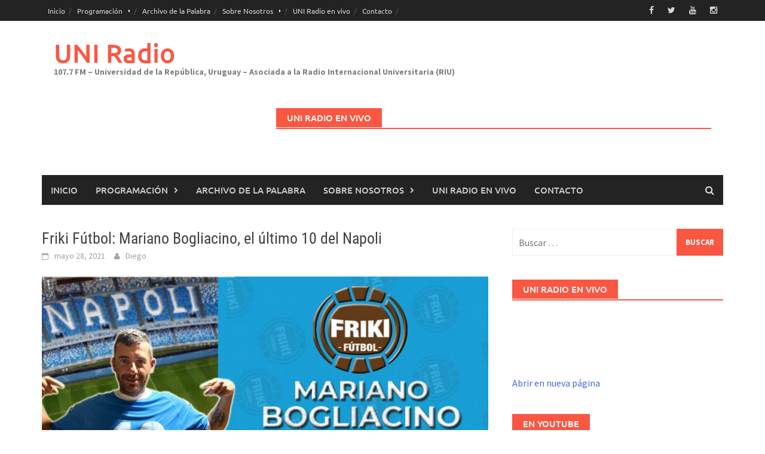

--- FILE ---
content_type: text/html; charset=UTF-8
request_url: https://www.uniradio.edu.uy/2021/05/friki-futbol-mariano-bogliacino-el-ultimo-10-del-napoli/
body_size: 13468
content:
<!DOCTYPE html>
<html lang="es">
<head>
<meta charset="UTF-8">
<meta name="viewport" content="width=device-width, initial-scale=1">
<link rel="profile" href="http://gmpg.org/xfn/11">
<link rel="pingback" href="https://www.uniradio.edu.uy/xmlrpc.php">
<title>Friki Fútbol: Mariano Bogliacino, el último 10 del Napoli &#8211; UNI Radio</title>
<link rel='dns-prefetch' href='//s.w.org' />
<link rel="alternate" type="application/rss+xml" title="UNI Radio &raquo; Feed" href="https://www.uniradio.edu.uy/feed/" />
<link rel="alternate" type="application/rss+xml" title="UNI Radio &raquo; RSS de los comentarios" href="https://www.uniradio.edu.uy/comments/feed/" />
<!-- This site uses the Google Analytics by MonsterInsights plugin v6.2.6 - Using Analytics tracking - https://www.monsterinsights.com/ -->
<script type="text/javascript" data-cfasync="false">
		var disableStr = 'ga-disable-UA-23749132-5';

	/* Function to detect opted out users */
	function __gaTrackerIsOptedOut() {
		return document.cookie.indexOf(disableStr + '=true') > -1;
	}

	/* Disable tracking if the opt-out cookie exists. */
	if ( __gaTrackerIsOptedOut() ) {
		window[disableStr] = true;
	}

	/* Opt-out function */
	function __gaTrackerOptout() {
	  document.cookie = disableStr + '=true; expires=Thu, 31 Dec 2099 23:59:59 UTC; path=/';
	  window[disableStr] = true;
	}
		(function(i,s,o,g,r,a,m){i['GoogleAnalyticsObject']=r;i[r]=i[r]||function(){
		(i[r].q=i[r].q||[]).push(arguments)},i[r].l=1*new Date();a=s.createElement(o),
		m=s.getElementsByTagName(o)[0];a.async=1;a.src=g;m.parentNode.insertBefore(a,m)
	})(window,document,'script','//www.google-analytics.com/analytics.js','__gaTracker');

	__gaTracker('create', 'UA-23749132-5', 'auto');
	__gaTracker('set', 'forceSSL', true);
	__gaTracker('require', 'displayfeatures');
	__gaTracker('require', 'linkid', 'linkid.js');
	__gaTracker('send','pageview');
</script>
<!-- / Google Analytics by MonsterInsights -->
		<script type="text/javascript">
			window._wpemojiSettings = {"baseUrl":"https:\/\/s.w.org\/images\/core\/emoji\/11\/72x72\/","ext":".png","svgUrl":"https:\/\/s.w.org\/images\/core\/emoji\/11\/svg\/","svgExt":".svg","source":{"concatemoji":"https:\/\/www.uniradio.edu.uy\/wp-includes\/js\/wp-emoji-release.min.js?ver=4.9.28"}};
			!function(e,a,t){var n,r,o,i=a.createElement("canvas"),p=i.getContext&&i.getContext("2d");function s(e,t){var a=String.fromCharCode;p.clearRect(0,0,i.width,i.height),p.fillText(a.apply(this,e),0,0);e=i.toDataURL();return p.clearRect(0,0,i.width,i.height),p.fillText(a.apply(this,t),0,0),e===i.toDataURL()}function c(e){var t=a.createElement("script");t.src=e,t.defer=t.type="text/javascript",a.getElementsByTagName("head")[0].appendChild(t)}for(o=Array("flag","emoji"),t.supports={everything:!0,everythingExceptFlag:!0},r=0;r<o.length;r++)t.supports[o[r]]=function(e){if(!p||!p.fillText)return!1;switch(p.textBaseline="top",p.font="600 32px Arial",e){case"flag":return s([55356,56826,55356,56819],[55356,56826,8203,55356,56819])?!1:!s([55356,57332,56128,56423,56128,56418,56128,56421,56128,56430,56128,56423,56128,56447],[55356,57332,8203,56128,56423,8203,56128,56418,8203,56128,56421,8203,56128,56430,8203,56128,56423,8203,56128,56447]);case"emoji":return!s([55358,56760,9792,65039],[55358,56760,8203,9792,65039])}return!1}(o[r]),t.supports.everything=t.supports.everything&&t.supports[o[r]],"flag"!==o[r]&&(t.supports.everythingExceptFlag=t.supports.everythingExceptFlag&&t.supports[o[r]]);t.supports.everythingExceptFlag=t.supports.everythingExceptFlag&&!t.supports.flag,t.DOMReady=!1,t.readyCallback=function(){t.DOMReady=!0},t.supports.everything||(n=function(){t.readyCallback()},a.addEventListener?(a.addEventListener("DOMContentLoaded",n,!1),e.addEventListener("load",n,!1)):(e.attachEvent("onload",n),a.attachEvent("onreadystatechange",function(){"complete"===a.readyState&&t.readyCallback()})),(n=t.source||{}).concatemoji?c(n.concatemoji):n.wpemoji&&n.twemoji&&(c(n.twemoji),c(n.wpemoji)))}(window,document,window._wpemojiSettings);
		</script>
		<style type="text/css">
img.wp-smiley,
img.emoji {
	display: inline !important;
	border: none !important;
	box-shadow: none !important;
	height: 1em !important;
	width: 1em !important;
	margin: 0 .07em !important;
	vertical-align: -0.1em !important;
	background: none !important;
	padding: 0 !important;
}
</style>
<link rel='stylesheet' id='awaken-font-awesome-css'  href='https://www.uniradio.edu.uy/wp-content/themes/awaken/css/font-awesome.min.css?ver=4.4.0' type='text/css' media='all' />
<link rel='stylesheet' id='bootstrap.css-css'  href='https://www.uniradio.edu.uy/wp-content/themes/awaken/css/bootstrap.min.css?ver=all' type='text/css' media='all' />
<link rel='stylesheet' id='awaken-style-css'  href='https://www.uniradio.edu.uy/wp-content/themes/awaken/style.css?ver=2.3.0' type='text/css' media='all' />
<link rel='stylesheet' id='awaken-fonts-css'  href='https://www.uniradio.edu.uy/wp-content/themes/awaken/css/fonts.css' type='text/css' media='all' />
<link rel='stylesheet' id='oikCSS-css'  href='https://www.uniradio.edu.uy/wp-content/plugins/oik/oik.css?ver=4.9.28' type='text/css' media='all' />
<script type='text/javascript' src='https://www.uniradio.edu.uy/wp-includes/js/jquery/jquery.js?ver=1.12.4'></script>
<script type='text/javascript' src='https://www.uniradio.edu.uy/wp-includes/js/jquery/jquery-migrate.min.js?ver=1.4.1'></script>
<script type='text/javascript'>
/* <![CDATA[ */
var monsterinsights_frontend = {"js_events_tracking":"true","is_debug_mode":"false","download_extensions":"doc,exe,js,pdf,ppt,tgz,zip,xls","inbound_paths":"","home_url":"https:\/\/www.uniradio.edu.uy","track_download_as":"event","internal_label":"int","hash_tracking":"false"};
/* ]]> */
</script>
<script type='text/javascript' src='https://www.uniradio.edu.uy/wp-content/plugins/google-analytics-for-wordpress/assets/js/frontend.min.js?ver=6.2.6'></script>
<!--[if lt IE 9]>
<script type='text/javascript' src='https://www.uniradio.edu.uy/wp-content/themes/awaken/js/respond.min.js?ver=4.9.28'></script>
<![endif]-->
<!--[if lt IE 9]>
<script type='text/javascript' src='https://www.uniradio.edu.uy/wp-content/themes/awaken/js/html5shiv.js?ver=4.9.28'></script>
<![endif]-->
<link rel='https://api.w.org/' href='https://www.uniradio.edu.uy/wp-json/' />
<link rel="EditURI" type="application/rsd+xml" title="RSD" href="https://www.uniradio.edu.uy/xmlrpc.php?rsd" />
<link rel="wlwmanifest" type="application/wlwmanifest+xml" href="https://www.uniradio.edu.uy/wp-includes/wlwmanifest.xml" /> 
<link rel='prev' title='Comunidad Udelar | Miércoles 26 de mayo: Día Nacional del Libro; Periferias; Marcha de la Unión Musical Independiente; Asia Acá y EUM' href='https://www.uniradio.edu.uy/2021/05/comunidad-udelar-miercoles-26-de-mayo-dia-nacional-del-libro-periferias-marcha-de-la-union-musical-independiente-asia-aca-y-eum/' />
<link rel='next' title='Comunidad Udelar | Viernes 28 de mayo: Deportes; “En cualquier momento despegamos”; Instituto de Investigaciones Biológicas Clemente Estable; Pabellón de Uruguay para la Bienal de Venecia 2021 y Sujetas Sujetadas' href='https://www.uniradio.edu.uy/2021/05/comunidad-udelar-viernes-28-de-mayo-deportes-en-cualquier-momento-despegamos-instituto-de-investigaciones-biologicas-clemente-estable-pabellon-de-uruguay-para-la-bienal-de-vene/' />
<meta name="generator" content="WordPress 4.9.28" />
<link rel="canonical" href="https://www.uniradio.edu.uy/2021/05/friki-futbol-mariano-bogliacino-el-ultimo-10-del-napoli/" />
<link rel='shortlink' href='https://www.uniradio.edu.uy/?p=41336' />
<link rel="alternate" type="application/json+oembed" href="https://www.uniradio.edu.uy/wp-json/oembed/1.0/embed?url=https%3A%2F%2Fwww.uniradio.edu.uy%2F2021%2F05%2Ffriki-futbol-mariano-bogliacino-el-ultimo-10-del-napoli%2F" />
<link rel="alternate" type="text/xml+oembed" href="https://www.uniradio.edu.uy/wp-json/oembed/1.0/embed?url=https%3A%2F%2Fwww.uniradio.edu.uy%2F2021%2F05%2Ffriki-futbol-mariano-bogliacino-el-ultimo-10-del-napoli%2F&#038;format=xml" />
<script type="text/javascript"><!--
function powerpress_pinw(pinw_url){window.open(pinw_url, 'PowerPressPlayer','toolbar=0,status=0,resizable=1,width=460,height=320');	return false;}
//-->
</script>
<style></style>		<style type="text/css">.recentcomments a{display:inline !important;padding:0 !important;margin:0 !important;}</style>
		
<!-- Jetpack Open Graph Tags -->
<meta property="og:type" content="article" />
<meta property="og:title" content="Friki Fútbol: Mariano Bogliacino, el último 10 del Napoli" />
<meta property="og:url" content="https://www.uniradio.edu.uy/2021/05/friki-futbol-mariano-bogliacino-el-ultimo-10-del-napoli/" />
<meta property="og:description" content="Al cumplirse seis meses del paso a la inmortalidad de Diego Maradona, lo homenajeamos en esta charla con Mariano Bogliacino, él último jugador que supo vestir la camiseta nro. 10 del Napoli en un p…" />
<meta property="article:published_time" content="2021-05-28T15:10:44+00:00" />
<meta property="article:modified_time" content="2021-05-28T15:10:44+00:00" />
<meta property="og:site_name" content="UNI Radio" />
<meta property="og:image" content="https://www.uniradio.edu.uy/wp-content/uploads/2021/05/MINIATURA-2x12.jpg" />
<meta property="og:image:width" content="1280" />
<meta property="og:image:height" content="720" />
<meta property="og:locale" content="es_ES" />
<meta name="twitter:site" content="@uniradioudelar" />
<meta name="twitter:text:title" content="Friki Fútbol: Mariano Bogliacino, el último 10 del Napoli" />
<meta name="twitter:image" content="https://www.uniradio.edu.uy/wp-content/uploads/2021/05/MINIATURA-2x12.jpg?w=640" />
<meta name="twitter:card" content="summary_large_image" />
<link rel="icon" href="https://www.uniradio.edu.uy/wp-content/uploads/2025/04/cropped-LOGO-2024_Isotipo-32x32.png" sizes="32x32" />
<link rel="icon" href="https://www.uniradio.edu.uy/wp-content/uploads/2025/04/cropped-LOGO-2024_Isotipo-192x192.png" sizes="192x192" />
<link rel="apple-touch-icon-precomposed" href="https://www.uniradio.edu.uy/wp-content/uploads/2025/04/cropped-LOGO-2024_Isotipo-180x180.png" />
<meta name="msapplication-TileImage" content="https://www.uniradio.edu.uy/wp-content/uploads/2025/04/cropped-LOGO-2024_Isotipo-270x270.png" />
</head>

<body class="post-template-default single single-post postid-41336 single-format-standard group-blog">
<div id="page" class="hfeed site">
	<a class="skip-link screen-reader-text" href="#content">Saltar al contenido</a>
	<header id="masthead" class="site-header" role="banner">
		
		
		<div class="top-nav">
			<div class="container">
				<div class="row">
										<div class="col-xs-12 col-sm-6 col-md-8 ">
													<nav id="top-navigation" class="top-navigation" role="navigation">
								<div class="menu-dialogos-comanches-container"><ul id="menu-dialogos-comanches" class="menu"><li id="menu-item-29620" class="menu-item menu-item-type-custom menu-item-object-custom menu-item-home menu-item-29620"><a href="http://www.uniradio.edu.uy">Inicio</a></li>
<li id="menu-item-29598" class="menu-item menu-item-type-post_type menu-item-object-page menu-item-has-children menu-item-29598"><a href="https://www.uniradio.edu.uy/programacion/">Programación</a>
<ul class="sub-menu">
	<li id="menu-item-29599" class="menu-item menu-item-type-post_type menu-item-object-page menu-item-29599"><a href="https://www.uniradio.edu.uy/programacion/grilla-completa/">Grilla Completa</a></li>
	<li id="menu-item-29600" class="menu-item menu-item-type-post_type menu-item-object-page menu-item-has-children menu-item-29600"><a href="https://www.uniradio.edu.uy/programacion/programas/">Programas</a>
	<ul class="sub-menu">
		<li id="menu-item-39598" class="menu-item menu-item-type-post_type menu-item-object-page menu-item-39598"><a href="https://www.uniradio.edu.uy/programacion/programas/a-pie-de-pagina/">A Pie de Página</a></li>
		<li id="menu-item-54216" class="menu-item menu-item-type-post_type menu-item-object-page menu-item-54216"><a href="https://www.uniradio.edu.uy/asi-y-asa-radio/">Así y Asá Radio</a></li>
		<li id="menu-item-53254" class="menu-item menu-item-type-post_type menu-item-object-page menu-item-53254"><a href="https://www.uniradio.edu.uy/bilongo/">Bilongo</a></li>
		<li id="menu-item-37846" class="menu-item menu-item-type-post_type menu-item-object-page menu-item-37846"><a href="https://www.uniradio.edu.uy/programacion/programas/comunidad-udelar/">Comunidad Udelar</a></li>
		<li id="menu-item-53312" class="menu-item menu-item-type-post_type menu-item-object-page menu-item-53312"><a href="https://www.uniradio.edu.uy/de-la-tierra-purpurea-a-la-republica-pluralista/">De La Tierra Purpúrea a la República Pluralista</a></li>
		<li id="menu-item-53228" class="menu-item menu-item-type-post_type menu-item-object-page menu-item-53228"><a href="https://www.uniradio.edu.uy/dialogos-comanches/">Diálogos Comanches</a></li>
		<li id="menu-item-52994" class="menu-item menu-item-type-post_type menu-item-object-page menu-item-52994"><a href="https://www.uniradio.edu.uy/programacion/programas/el-filosofo-ignorante/">El Filósofo Ignorante</a></li>
		<li id="menu-item-39463" class="menu-item menu-item-type-post_type menu-item-object-page menu-item-39463"><a href="https://www.uniradio.edu.uy/programacion/programas/la-cancion-por-dentro/">La Canción Por Dentro</a></li>
		<li id="menu-item-57913" class="menu-item menu-item-type-post_type menu-item-object-page menu-item-57913"><a href="https://www.uniradio.edu.uy/programacion/programas/hoja-en-blanco/">Hoja En Blanco</a></li>
		<li id="menu-item-45795" class="menu-item menu-item-type-post_type menu-item-object-page menu-item-45795"><a href="https://www.uniradio.edu.uy/programacion/programas/musincronia/">Musincronía</a></li>
		<li id="menu-item-37822" class="menu-item menu-item-type-post_type menu-item-object-page menu-item-37822"><a href="https://www.uniradio.edu.uy/programacion/programas/mvd-noticias/">MVD Noticias</a></li>
		<li id="menu-item-56617" class="menu-item menu-item-type-post_type menu-item-object-page menu-item-56617"><a href="https://www.uniradio.edu.uy/programacion/programas/regenerades/">Regenerades</a></li>
		<li id="menu-item-37818" class="menu-item menu-item-type-post_type menu-item-object-page menu-item-37818"><a href="https://www.uniradio.edu.uy/programacion/programas/somos-bienestar/">Somos Bienestar</a></li>
		<li id="menu-item-37806" class="menu-item menu-item-type-post_type menu-item-object-page menu-item-37806"><a href="https://www.uniradio.edu.uy/programacion/programas/udelar-en-todo-el-pais/">Udelar en todo el país</a></li>
	</ul>
</li>
</ul>
</li>
<li id="menu-item-29613" class="menu-item menu-item-type-post_type menu-item-object-page menu-item-29613"><a href="https://www.uniradio.edu.uy/archivo-de-la-palabra-2/">Archivo de la Palabra</a></li>
<li id="menu-item-29615" class="menu-item menu-item-type-post_type menu-item-object-page menu-item-has-children menu-item-29615"><a href="https://www.uniradio.edu.uy/about/">Sobre Nosotros</a>
<ul class="sub-menu">
	<li id="menu-item-29616" class="menu-item menu-item-type-post_type menu-item-object-page menu-item-29616"><a href="https://www.uniradio.edu.uy/about/equipo/">Equipo</a></li>
	<li id="menu-item-29617" class="menu-item menu-item-type-post_type menu-item-object-page menu-item-29617"><a href="https://www.uniradio.edu.uy/about/historia/">Historia</a></li>
	<li id="menu-item-29618" class="menu-item menu-item-type-post_type menu-item-object-page menu-item-29618"><a href="https://www.uniradio.edu.uy/about/objetivos-y-fines/">Perfil y Objetivos</a></li>
</ul>
</li>
<li id="menu-item-56383" class="menu-item menu-item-type-post_type menu-item-object-page menu-item-56383"><a href="https://www.uniradio.edu.uy/uni-radio-en-vivo/">UNI Radio en vivo</a></li>
<li id="menu-item-29619" class="menu-item menu-item-type-post_type menu-item-object-page menu-item-29619"><a href="https://www.uniradio.edu.uy/contacto/">Contacto</a></li>
</ul></div>							</nav><!-- #site-navigation -->	
							<a href="#" class="navbutton" id="top-nav-button">Menú Superior</a>
							<div class="responsive-topnav"></div>
									
					</div><!-- col-xs-12 col-sm-6 col-md-8 -->
					<div class="col-xs-12 col-sm-6 col-md-4">
						
	<div class="asocial-area">
			<span class="asocial-icon facebook"><a href="https://www.facebook.com/uniradioudelar/" target="_blank"><i class="fa fa-facebook"></i></a></span>
				<span class="asocial-icon twitter"><a href="https://twitter.com/uniradioudelar" target="_blank"><i class="fa fa-twitter"></i></a></span>
					<span class="asocial-icon youtube"><a href="https://www.youtube.com/@UNIRadio107-7" target="_blank"><i class="fa fa-youtube"></i></a></span>
					<span class="asocial-icon instagram"><a href="https://www.instagram.com/uniradioudelar/" target="_blank"><i class="fa fa-instagram"></i></a></span>
			</div>
	
					</div><!-- col-xs-12 col-sm-6 col-md-4 -->
				</div><!-- row -->
			</div><!-- .container -->
		</div>
	
	<div class="site-branding">
		<div class="container">
			<div class="site-brand-container">
										<div class="site-title-text">
							<h1 class="site-title"><a href="https://www.uniradio.edu.uy/" rel="home">UNI Radio</a></h1>
							<h2 class="site-description">107.7 FM &#8211; Universidad de la República, Uruguay &#8211; Asociada a la Radio Internacional Universitaria (RIU)</h2>
						</div>
							</div><!-- .site-brand-container -->
							<div class="header-ad-area">
					<div id="secondary" class="widget-area" role="complementary">
						<aside id="custom_html-4" class="widget_text widget widget_custom_html"><div class="awt-container"><h3 class="awt-title">UNI Radio en vivo</h3></div><div class="textwidget custom-html-widget"><iframe src="https://tunein.com/embed/player/s161175/" style="width:100%;height:100px;" scrolling="no" frameborder="no"></iframe>

<a href="https://www.uniradio.edu.uy/wp-content/uploads/2017/12/playuni.html" target="_blank">Abrir en nueva página</a></div></aside>					</div><!-- #secondary -->
				</div><!--.header-ad-area-->
						
		</div>
	</div>

	<div class="container">
		<div class="awaken-navigation-container">
			<nav id="site-navigation" class="main-navigation cl-effect-10" role="navigation">
				<div class="menu-dialogos-comanches-container"><ul id="menu-dialogos-comanches-1" class="menu"><li class="menu-item menu-item-type-custom menu-item-object-custom menu-item-home menu-item-29620"><a href="http://www.uniradio.edu.uy">Inicio</a></li>
<li class="menu-item menu-item-type-post_type menu-item-object-page menu-item-has-children menu-item-29598"><a href="https://www.uniradio.edu.uy/programacion/">Programación</a>
<ul class="sub-menu">
	<li class="menu-item menu-item-type-post_type menu-item-object-page menu-item-29599"><a href="https://www.uniradio.edu.uy/programacion/grilla-completa/">Grilla Completa</a></li>
	<li class="menu-item menu-item-type-post_type menu-item-object-page menu-item-has-children menu-item-29600"><a href="https://www.uniradio.edu.uy/programacion/programas/">Programas</a>
	<ul class="sub-menu">
		<li class="menu-item menu-item-type-post_type menu-item-object-page menu-item-39598"><a href="https://www.uniradio.edu.uy/programacion/programas/a-pie-de-pagina/">A Pie de Página</a></li>
		<li class="menu-item menu-item-type-post_type menu-item-object-page menu-item-54216"><a href="https://www.uniradio.edu.uy/asi-y-asa-radio/">Así y Asá Radio</a></li>
		<li class="menu-item menu-item-type-post_type menu-item-object-page menu-item-53254"><a href="https://www.uniradio.edu.uy/bilongo/">Bilongo</a></li>
		<li class="menu-item menu-item-type-post_type menu-item-object-page menu-item-37846"><a href="https://www.uniradio.edu.uy/programacion/programas/comunidad-udelar/">Comunidad Udelar</a></li>
		<li class="menu-item menu-item-type-post_type menu-item-object-page menu-item-53312"><a href="https://www.uniradio.edu.uy/de-la-tierra-purpurea-a-la-republica-pluralista/">De La Tierra Purpúrea a la República Pluralista</a></li>
		<li class="menu-item menu-item-type-post_type menu-item-object-page menu-item-53228"><a href="https://www.uniradio.edu.uy/dialogos-comanches/">Diálogos Comanches</a></li>
		<li class="menu-item menu-item-type-post_type menu-item-object-page menu-item-52994"><a href="https://www.uniradio.edu.uy/programacion/programas/el-filosofo-ignorante/">El Filósofo Ignorante</a></li>
		<li class="menu-item menu-item-type-post_type menu-item-object-page menu-item-39463"><a href="https://www.uniradio.edu.uy/programacion/programas/la-cancion-por-dentro/">La Canción Por Dentro</a></li>
		<li class="menu-item menu-item-type-post_type menu-item-object-page menu-item-57913"><a href="https://www.uniradio.edu.uy/programacion/programas/hoja-en-blanco/">Hoja En Blanco</a></li>
		<li class="menu-item menu-item-type-post_type menu-item-object-page menu-item-45795"><a href="https://www.uniradio.edu.uy/programacion/programas/musincronia/">Musincronía</a></li>
		<li class="menu-item menu-item-type-post_type menu-item-object-page menu-item-37822"><a href="https://www.uniradio.edu.uy/programacion/programas/mvd-noticias/">MVD Noticias</a></li>
		<li class="menu-item menu-item-type-post_type menu-item-object-page menu-item-56617"><a href="https://www.uniradio.edu.uy/programacion/programas/regenerades/">Regenerades</a></li>
		<li class="menu-item menu-item-type-post_type menu-item-object-page menu-item-37818"><a href="https://www.uniradio.edu.uy/programacion/programas/somos-bienestar/">Somos Bienestar</a></li>
		<li class="menu-item menu-item-type-post_type menu-item-object-page menu-item-37806"><a href="https://www.uniradio.edu.uy/programacion/programas/udelar-en-todo-el-pais/">Udelar en todo el país</a></li>
	</ul>
</li>
</ul>
</li>
<li class="menu-item menu-item-type-post_type menu-item-object-page menu-item-29613"><a href="https://www.uniradio.edu.uy/archivo-de-la-palabra-2/">Archivo de la Palabra</a></li>
<li class="menu-item menu-item-type-post_type menu-item-object-page menu-item-has-children menu-item-29615"><a href="https://www.uniradio.edu.uy/about/">Sobre Nosotros</a>
<ul class="sub-menu">
	<li class="menu-item menu-item-type-post_type menu-item-object-page menu-item-29616"><a href="https://www.uniradio.edu.uy/about/equipo/">Equipo</a></li>
	<li class="menu-item menu-item-type-post_type menu-item-object-page menu-item-29617"><a href="https://www.uniradio.edu.uy/about/historia/">Historia</a></li>
	<li class="menu-item menu-item-type-post_type menu-item-object-page menu-item-29618"><a href="https://www.uniradio.edu.uy/about/objetivos-y-fines/">Perfil y Objetivos</a></li>
</ul>
</li>
<li class="menu-item menu-item-type-post_type menu-item-object-page menu-item-56383"><a href="https://www.uniradio.edu.uy/uni-radio-en-vivo/">UNI Radio en vivo</a></li>
<li class="menu-item menu-item-type-post_type menu-item-object-page menu-item-29619"><a href="https://www.uniradio.edu.uy/contacto/">Contacto</a></li>
</ul></div>			</nav><!-- #site-navigation -->
			<a href="#" class="navbutton" id="main-nav-button">Menú principal</a>
			<div class="responsive-mainnav"></div>

							<div class="awaken-search-button-icon"></div>
				<div class="awaken-search-box-container">
					<div class="awaken-search-box">
						<form action="https://www.uniradio.edu.uy/" id="awaken-search-form" method="get">
							<input type="text" value="" name="s" id="s" />
							<input type="submit" value="Buscar" />
						</form>
					</div><!-- th-search-box -->
				</div><!-- .th-search-box-container -->
			
		</div><!-- .awaken-navigation-container-->
	</div><!-- .container -->
	</header><!-- #masthead -->

	<div id="content" class="site-content">
		<div class="container">

	<div class="row">
<div class="col-xs-12 col-sm-12 col-md-8 ">
	<div id="primary" class="content-area">
		<main id="main" class="site-main" role="main">

		
			
<article id="post-41336" class="post-41336 post type-post status-publish format-standard has-post-thumbnail hentry category-audios category-destacada tag-futbol">
	<header class="single-entry-header">
		<h1 class="single-entry-title entry-title">Friki Fútbol: Mariano Bogliacino, el último 10 del Napoli</h1>
		<div class="single-entry-meta">
			<span class="posted-on"><a href="https://www.uniradio.edu.uy/2021/05/friki-futbol-mariano-bogliacino-el-ultimo-10-del-napoli/" rel="bookmark"><time class="entry-date published updated" datetime="2021-05-28T12:10:44+00:00">mayo 28, 2021</time></a></span><span class="byline"><span class="author vcard"><a class="url fn n" href="https://www.uniradio.edu.uy/author/diego/">Diego</a></span></span>					</div><!-- .entry-meta -->
	</header><!-- .entry-header -->

				<div class="article-featured-image">
				<img width="752" height="440" src="https://www.uniradio.edu.uy/wp-content/uploads/2021/05/MINIATURA-2x12-752x440.jpg" class="attachment-featured-slider size-featured-slider wp-post-image" alt="" />			</div>
			
	<div class="entry-content">
		<p><span style="color: #000000;">Al cumplirse seis meses del paso a la inmortalidad de Diego Maradona, lo homenajeamos en esta charla con Mariano Bogliacino, él último jugador que supo vestir la camiseta nro. 10 del Napoli en un partido oficial.</p>
<p><iframe width="747" height="420" src="https://www.youtube.com/embed/1a_nChMkA1g?feature=oembed" frameborder="0" allow="accelerometer; autoplay; clipboard-write; encrypted-media; gyroscope; picture-in-picture" allowfullscreen></iframe></p>
<p>O escuchar solo el audio</span></p>
<div class="powerpress_player" id="powerpress_player_7473"><!--[if lt IE 9]><script>document.createElement('audio');</script><![endif]-->
<audio class="wp-audio-shortcode" id="audio-41336-1" preload="none" style="width: 100%;" controls="controls"><source type="audio/mpeg" src="http://uniradio.edu.uy/podcast/2021/Friki-Futbol/05.27.2021.FrikiFutbol.mp3?_=1" /><a href="http://uniradio.edu.uy/podcast/2021/Friki-Futbol/05.27.2021.FrikiFutbol.mp3">http://uniradio.edu.uy/podcast/2021/Friki-Futbol/05.27.2021.FrikiFutbol.mp3</a></audio></div><p class="powerpress_links powerpress_links_mp3">Podcast: <a href="http://uniradio.edu.uy/podcast/2021/Friki-Futbol/05.27.2021.FrikiFutbol.mp3" class="powerpress_link_pinw" target="_blank" title="Play in new window" onclick="return powerpress_pinw('https://www.uniradio.edu.uy/?powerpress_pinw=41336-podcast');" rel="nofollow">Play in new window</a> | <a href="http://uniradio.edu.uy/podcast/2021/Friki-Futbol/05.27.2021.FrikiFutbol.mp3" class="powerpress_link_d" title="Download" rel="nofollow" download="05.27.2021.FrikiFutbol.mp3">Download</a></p><!--powerpress_player-->			</div><!-- .entry-content -->

	<footer class="single-entry-footer">
		<div class="categorized-under">Publicado en</div><div class="awaken-category-list"><a href="https://www.uniradio.edu.uy/category/audios/" rel="category tag">Audios</a> <a href="https://www.uniradio.edu.uy/category/destacada/" rel="category tag">Destacada</a></div><div class="clearfix"></div><div class="tagged-under">Etiquetado</div><div class="awaken-tag-list"><a href="https://www.uniradio.edu.uy/tag/futbol/" rel="tag">Fútbol</a></div><div class="clearfix"></div>
	</footer><!-- .entry-footer -->
</article><!-- #post-## -->

				<nav class="navigation post-navigation" role="navigation">
		<h2 class="screen-reader-text">Navegación de entradas</h2>
		<div class="nav-links">
			<div class="nav-previous"><a href="https://www.uniradio.edu.uy/2021/05/comunidad-udelar-miercoles-26-de-mayo-dia-nacional-del-libro-periferias-marcha-de-la-union-musical-independiente-asia-aca-y-eum/" rel="prev">Comunidad Udelar | Miércoles 26 de mayo: Día Nacional del Libro; Periferias; Marcha de la Unión Musical Independiente; Asia Acá y EUM</a></div><div class="nav-next"><a href="https://www.uniradio.edu.uy/2021/05/comunidad-udelar-viernes-28-de-mayo-deportes-en-cualquier-momento-despegamos-instituto-de-investigaciones-biologicas-clemente-estable-pabellon-de-uruguay-para-la-bienal-de-vene/" rel="next">Comunidad Udelar | Viernes 28 de mayo: Deportes; “En cualquier momento despegamos”; Instituto de Investigaciones Biológicas Clemente Estable; Pabellón de Uruguay para la Bienal de Venecia 2021 y Sujetas Sujetadas</a></div>		</div><!-- .nav-links -->
	</nav><!-- .navigation -->
	
			
		
		</main><!-- #main -->
	</div><!-- #primary -->
</div><!-- .bootstrap cols -->
<div class="col-xs-12 col-sm-6 col-md-4">
	
<div id="secondary" class="main-widget-area" role="complementary">
	<aside id="search-3" class="widget widget_search"><form role="search" method="get" class="search-form" action="https://www.uniradio.edu.uy/">
				<label>
					<span class="screen-reader-text">Buscar:</span>
					<input type="search" class="search-field" placeholder="Buscar &hellip;" value="" name="s" />
				</label>
				<input type="submit" class="search-submit" value="Buscar" />
			</form></aside><aside id="text-5" class="widget widget_text"><div class="widget-title-container"><h3 class="widget-title">UNI Radio en vivo</h3></div>			<div class="textwidget"><iframe src="https://tunein.com/embed/player/s161175/" style="width:100%;height:100px;" scrolling="no" frameborder="no"></iframe>

<a href="https://www.uniradio.edu.uy/wp-content/uploads/2017/12/playuni.html" target="_blank">Abrir en nueva página</a></div>
		</aside><aside id="awaken_video_widget-3" class="widget widget_awaken_video_widget"><div class="widget-title-container"><h3 class="widget-title">En YouTube</h3></div><div class="awaken-video-widget video-container">		<iframe width="100%" height="100%" src="https://www.youtube.com/embed/UCF_Bbh5DySHbz9ukTsnhPNA" frameborder="0" allowfullscreen></iframe>
		</div></aside><aside id="text-7" class="widget widget_text"><div class="widget-title-container"><h3 class="widget-title">Selector</h3></div>			<div class="textwidget"><p><iframe style="border-radius:12px" src="https://open.spotify.com/embed/playlist/7GaK0Z2MCyTg0IJvTEHxpg?utm_source=generator" width="100%" frameBorder="0" allowfullscreen="" allow="autoplay; clipboard-write; encrypted-media; fullscreen; picture-in-picture" loading="lazy"></iframe></p>
</div>
		</aside><aside id="text-9" class="widget widget_text"><div class="widget-title-container"><h3 class="widget-title">UNI Radio en Spotify</h3></div>			<div class="textwidget"><p><iframe style="border-radius: 12px;" src="https://open.spotify.com/embed/show/0caqnzPH2biIaZO9qMm7Rn?utm_source=generator" width="100%" frameborder="0" allowfullscreen=""></iframe></p>
</div>
		</aside><aside id="linkcat-15" class="widget widget_links"><div class="widget-title-container"><h3 class="widget-title">Enlaces</h3></div>
	<ul class='xoxo blogroll'>
<li><a href="http://www.adur.org.uy/" target="_blank"><img src="https://www.uniradio.edu.uy/wp-content/uploads/2014/08/ADUR.jpg"  alt="ADUR"  /> ADUR</a></li>
<li><a href="https://anaforas.fic.edu.uy/jspui/" target="_blank"><img src="https://www.uniradio.edu.uy/wp-content/uploads/2021/08/logo_Anaforas.jpg"  alt="Anáforas"  /> Anáforas</a></li>
<li><a href="https://apex.edu.uy/" title="APEX &#8211; Cerro" target="_blank"><img src="https://www.uniradio.edu.uy/wp-content/uploads/2024/06/APEX.jpg"  alt="APEX"  title="APEX &#8211; Cerro" /> APEX</a></li>
<li><a href="http://www.cse.edu.uy/" title="Comisión Sectorial de Enseñanza" target="_blank"><img src="https://www.uniradio.edu.uy/wp-content/uploads/2024/06/CSE.jpg"  alt="CSE"  title="Comisión Sectorial de Enseñanza" /> CSE</a></li>
<li><a href="http://www.csic.edu.uy/" title="Comisión Sectorial de Investigación Científica" target="_blank"><img src="https://www.uniradio.edu.uy/wp-content/uploads/2010/07/CSIC2.jpg"  alt="CSIC"  title="Comisión Sectorial de Investigación Científica" /> CSIC</a></li>
<li><a href="https://www.ei.udelar.edu.uy/" title="Espacio Interdisciplinario" target="_blank"><img src="https://www.uniradio.edu.uy/wp-content/uploads/2010/07/espint.jpg"  alt="Espacio Interdisciplinario"  title="Espacio Interdisciplinario" /> Espacio Interdisciplinario</a></li>
<li><a href="http://www.extension.edu.uy" rel="colleague" title="Comisión Sectorial de Extensión y Actividades en el Medio" target="_blank"><img src="https://www.uniradio.edu.uy/wp-content/uploads/2010/07/ext.gif"  alt="Extensión"  title="Comisión Sectorial de Extensión y Actividades en el Medio" /> Extensión</a></li>
<li><a href="http://feuu.uy"><img src="https://www.uniradio.edu.uy/wp-content/uploads/2014/08/FEUU.jpg"  alt="FEUU"  /> FEUU</a></li>
<li><a href="http://www.fic.edu.uy/" title="Facultad de Información y Comunicación" target="_blank"><img src="https://www.uniradio.edu.uy/wp-content/uploads/2020/04/FIC.jpg"  alt="FIC"  title="Facultad de Información y Comunicación" /> FIC</a></li>
<li><a href="http://www.flordeceibo.edu.uy/" title="Flor De Ceibo" target="_blank"><img src="https://www.uniradio.edu.uy/wp-content/uploads/2010/12/Flor-De-Ceibo.jpg"  alt="Flor De Ceibo"  title="Flor De Ceibo" /> Flor De Ceibo</a></li>
<li><a href="http://www.grupomontevideo.edu.uy/" title="Asociación de Universidades Grupo Montevideo" target="_blank"><img src="https://www.uniradio.edu.uy/wp-content/uploads/2010/10/Grupo-Montevideo.jpg"  alt="Grupo Montevideo"  title="Asociación de Universidades Grupo Montevideo" /> Grupo Montevideo</a></li>
<li><a href="https://www.historiadelamusicapopularuruguaya.com/el-proyecto/"><img src="https://www.uniradio.edu.uy/wp-content/uploads/2021/08/mpu.png"  alt="Historia de la Música Popular Uruguaya"  /> Historia de la Música Popular Uruguaya</a></li>
<li><a href="https://historiadelosmedios.fic.edu.uy" target="_blank"><img src="https://www.uniradio.edu.uy/wp-content/uploads/2022/07/photo_5055395138863475217_x-e1657036032117.jpg"  alt="Historia de los Medios"  /> Historia de los Medios</a></li>
<li><a href="http://municipiob.montevideo.gub.uy/" title="Minicipio B Montevideo" target="_blank"><img src="https://www.uniradio.edu.uy/wp-content/uploads/2020/04/Municipio-B.png"  alt="Municipio B"  title="Minicipio B Montevideo" /> Municipio B</a></li>
<li><a href="http://www.universidadur.edu.uy/pim01/" title="PIM" target="_blank"><img src="https://www.uniradio.edu.uy/wp-content/uploads/2010/07/pim2.jpg"  alt="PIM"  title="PIM" /> PIM</a></li>
<li><a href="http://presupuestoparticipativo.montevideo.gub.uy/" target="_blank"><img src="https://www.uniradio.edu.uy/wp-content/uploads/2013/03/Imguniradio.png"  alt="Presupuesto Participativo"  /> Presupuesto Participativo</a></li>
<li><a href="http://gestion.udelar.edu.uy/"><img src="https://www.uniradio.edu.uy/wp-content/uploads/2022/07/Prorrectorado-de-Gestión-e1657031999609.jpg"  alt="Prorrectorado de Gestión"  /> Prorrectorado de Gestión</a></li>
<li><a href="https://www.rfi.fr/es/"><img src="https://www.uniradio.edu.uy/wp-content/uploads/2021/05/Radio-Francia-Internacional.jpg"  alt="Radio Francia Internacional"  /> Radio Francia Internacional</a></li>
<li><a href="http://radiomundoreal.fm/" title="Radio Mundo Real" target="_blank"><img src="https://www.uniradio.edu.uy/wp-content/uploads/2012/07/RadioMundoReal.jpg"  alt="Radio Mundo Real"  title="Radio Mundo Real" /> Radio Mundo Real</a></li>
<li><a href="http://www.vilardevoz.org/" title="Radio Vilardevoz" target="_blank"><img src="https://www.uniradio.edu.uy/wp-content/uploads/2012/07/vilardevoz-e1343416898788.jpg"  alt="Radio VilardeVoz"  title="Radio Vilardevoz" /> Radio VilardeVoz</a></li>
<li><a href="https://radios-online-uruguay.com" title="Radios Online Uruguay" target="_blank"><img src="https://www.uniradio.edu.uy/wp-content/uploads/2023/02/Radios-Online-Uruguay.jpg"  alt="Radios Online Uruguay"  title="Radios Online Uruguay" /> Radios Online Uruguay</a></li>
<li><a href="http://www.rau.edu.uy/" title="Red Académica Uruguaya" target="_blank"><img src="https://www.uniradio.edu.uy/wp-content/uploads/2010/08/rau.jpg"  alt="RAU"  title="Red Académica Uruguaya" /> RAU</a></li>
<li><a href="http://www.unorte.edu.uy/" title="Regional Norte" target="_blank"><img src="https://www.uniradio.edu.uy/wp-content/uploads/2010/10/Regional-Norte.jpg"  alt="Regional Norte"  title="Regional Norte" /> Regional Norte</a></li>
<li><a href="https://radiosriu.org/" title="RRULAC" target="_blank"><img src="https://www.uniradio.edu.uy/wp-content/uploads/2021/05/RIU.jpg"  alt="RIU &#8211; Radio Internacional Universitaria"  title="RRULAC" /> RIU &#8211; Radio Internacional Universitaria</a></li>
<li><a href="http://sdr.liccom.edu.uy/" title="Sala de Redacción Julio Castro"><img src="https://www.uniradio.edu.uy/wp-content/uploads/2013/09/Sala-De-Redaccion.jpg"  alt="Sala de Redacción Julio Castro"  title="Sala de Redacción Julio Castro" /> Sala de Redacción Julio Castro</a></li>
<li><a href="http://www.bienestar.edu.uy/" rel="co-worker" title="Servicio Central de Bienestar Universitario" target="_blank"><img src="https://www.uniradio.edu.uy/wp-content/uploads/2011/04/SCBU.jpg"  alt="Servicio Central de Bienestar Universitario"  title="Servicio Central de Bienestar Universitario" /> Servicio Central de Bienestar Universitario</a></li>
<li><a href="http://www.universidad.edu.uy/bibliotecas/" title="Sistema de Bibliotecas" target="_blank"><img src="https://www.uniradio.edu.uy/wp-content/uploads/2010/07/sist.jpg"  alt="Sistema de Bibliotecas"  title="Sistema de Bibliotecas" /> Sistema de Bibliotecas</a></li>
<li><a href="http://www.youtube.com/teleuniversitaria" rel="colleague" title="Tele Universitaria" target="_blank"><img src="https://www.uniradio.edu.uy/wp-content/uploads/2010/07/teleuni.jpg"  alt="Tele Universitaria"  title="Tele Universitaria" /> Tele Universitaria</a></li>
<li><a href="https://udelar.edu.uy/" title="Universidad de la República" target="_blank"><img src="https://www.uniradio.edu.uy/wp-content/uploads/2010/07/udelar.jpg"  alt="UdelaR"  title="Universidad de la República" /> UdelaR</a></li>

	</ul>
</aside>
</div><!-- #secondary -->
</div><!-- .bootstrap cols -->
</div><!-- .row -->
		</div><!-- container -->
	</div><!-- #content -->

	<footer id="colophon" class="site-footer" role="contentinfo">
		<div class="container">
			<div class="row">
				<div class="footer-widget-area">
					<div class="col-md-4">
						<div class="left-footer">
							<div class="widget-area" role="complementary">
								<aside id="tag_cloud-2" class="widget widget_tag_cloud"><h3 class="footer-widget-title">Etiquetas</h3><div class="tagcloud"><a href="https://www.uniradio.edu.uy/tag/arte/" class="tag-cloud-link tag-link-63 tag-link-position-1" style="font-size: 14.335195530726pt;" aria-label="Arte (165 elementos)">Arte</a>
<a href="https://www.uniradio.edu.uy/tag/bienestar-universitario/" class="tag-cloud-link tag-link-116 tag-link-position-2" style="font-size: 9.6424581005587pt;" aria-label="Bienestar Universitario (41 elementos)">Bienestar Universitario</a>
<a href="https://www.uniradio.edu.uy/tag/ciencia/" class="tag-cloud-link tag-link-61 tag-link-position-3" style="font-size: 10.737430167598pt;" aria-label="Ciencia (56 elementos)">Ciencia</a>
<a href="https://www.uniradio.edu.uy/tag/cine/" class="tag-cloud-link tag-link-38 tag-link-position-4" style="font-size: 12.927374301676pt;" aria-label="Cine (109 elementos)">Cine</a>
<a href="https://www.uniradio.edu.uy/tag/comunicacion/" class="tag-cloud-link tag-link-27 tag-link-position-5" style="font-size: 17.150837988827pt;" aria-label="Comunicación (381 elementos)">Comunicación</a>
<a href="https://www.uniradio.edu.uy/tag/comunidad/" class="tag-cloud-link tag-link-64 tag-link-position-6" style="font-size: 13.631284916201pt;" aria-label="Comunidad (133 elementos)">Comunidad</a>
<a href="https://www.uniradio.edu.uy/tag/cooperacion/" class="tag-cloud-link tag-link-75 tag-link-position-7" style="font-size: 8pt;" aria-label="Cooperación (25 elementos)">Cooperación</a>
<a href="https://www.uniradio.edu.uy/tag/cultura/" class="tag-cloud-link tag-link-1 tag-link-position-8" style="font-size: 16.290502793296pt;" aria-label="Cultura (296 elementos)">Cultura</a>
<a href="https://www.uniradio.edu.uy/tag/deporte/" class="tag-cloud-link tag-link-41 tag-link-position-9" style="font-size: 18.167597765363pt;" aria-label="Deporte (512 elementos)">Deporte</a>
<a href="https://www.uniradio.edu.uy/tag/derechos-humanos/" class="tag-cloud-link tag-link-32 tag-link-position-10" style="font-size: 15.899441340782pt;" aria-label="Derechos Humanos (262 elementos)">Derechos Humanos</a>
<a href="https://www.uniradio.edu.uy/tag/ecologia/" class="tag-cloud-link tag-link-45 tag-link-position-11" style="font-size: 13.005586592179pt;" aria-label="Ecología (110 elementos)">Ecología</a>
<a href="https://www.uniradio.edu.uy/tag/economia/" class="tag-cloud-link tag-link-57 tag-link-position-12" style="font-size: 10.502793296089pt;" aria-label="Economía (53 elementos)">Economía</a>
<a href="https://www.uniradio.edu.uy/tag/educacion/" class="tag-cloud-link tag-link-29 tag-link-position-13" style="font-size: 16.68156424581pt;" aria-label="Educación (333 elementos)">Educación</a>
<a href="https://www.uniradio.edu.uy/tag/elecciones/" class="tag-cloud-link tag-link-83 tag-link-position-14" style="font-size: 9.2513966480447pt;" aria-label="Elecciones (36 elementos)">Elecciones</a>
<a href="https://www.uniradio.edu.uy/tag/enfoques-interdisciplinarios/" class="tag-cloud-link tag-link-53 tag-link-position-15" style="font-size: 12.692737430168pt;" aria-label="Enfoques Interdisciplinarios (101 elementos)">Enfoques Interdisciplinarios</a>
<a href="https://www.uniradio.edu.uy/tag/entretenimiento/" class="tag-cloud-link tag-link-115 tag-link-position-16" style="font-size: 10.424581005587pt;" aria-label="Entretenimiento (51 elementos)">Entretenimiento</a>
<a href="https://www.uniradio.edu.uy/tag/extension/" class="tag-cloud-link tag-link-33 tag-link-position-17" style="font-size: 14.72625698324pt;" aria-label="Extensión (187 elementos)">Extensión</a>
<a href="https://www.uniradio.edu.uy/tag/fic/" class="tag-cloud-link tag-link-14 tag-link-position-18" style="font-size: 10.581005586592pt;" aria-label="FIC (54 elementos)">FIC</a>
<a href="https://www.uniradio.edu.uy/tag/frikismo/" class="tag-cloud-link tag-link-40 tag-link-position-19" style="font-size: 8.7821229050279pt;" aria-label="Frikismo (31 elementos)">Frikismo</a>
<a href="https://www.uniradio.edu.uy/tag/futbol/" class="tag-cloud-link tag-link-122 tag-link-position-20" style="font-size: 9.4860335195531pt;" aria-label="Fútbol (39 elementos)">Fútbol</a>
<a href="https://www.uniradio.edu.uy/tag/genero/" class="tag-cloud-link tag-link-68 tag-link-position-21" style="font-size: 8pt;" aria-label="género (25 elementos)">género</a>
<a href="https://www.uniradio.edu.uy/tag/historia/" class="tag-cloud-link tag-link-60 tag-link-position-22" style="font-size: 11.206703910615pt;" aria-label="Historia (65 elementos)">Historia</a>
<a href="https://www.uniradio.edu.uy/tag/internacional/" class="tag-cloud-link tag-link-66 tag-link-position-23" style="font-size: 15.039106145251pt;" aria-label="Internacional (203 elementos)">Internacional</a>
<a href="https://www.uniradio.edu.uy/tag/investigacion/" class="tag-cloud-link tag-link-44 tag-link-position-24" style="font-size: 14.648044692737pt;" aria-label="Investigación (181 elementos)">Investigación</a>
<a href="https://www.uniradio.edu.uy/tag/literatura/" class="tag-cloud-link tag-link-43 tag-link-position-25" style="font-size: 14.256983240223pt;" aria-label="Literatura (162 elementos)">Literatura</a>
<a href="https://www.uniradio.edu.uy/tag/miercoles-de-musica/" class="tag-cloud-link tag-link-170 tag-link-position-26" style="font-size: 8.7821229050279pt;" aria-label="Miércoles de Música (31 elementos)">Miércoles de Música</a>
<a href="https://www.uniradio.edu.uy/tag/musica/" class="tag-cloud-link tag-link-30 tag-link-position-27" style="font-size: 19.888268156425pt;" aria-label="Música (850 elementos)">Música</a>
<a href="https://www.uniradio.edu.uy/tag/nacionales/" class="tag-cloud-link tag-link-74 tag-link-position-28" style="font-size: 11.284916201117pt;" aria-label="Nacionales (67 elementos)">Nacionales</a>
<a href="https://www.uniradio.edu.uy/tag/noticias/" class="tag-cloud-link tag-link-421 tag-link-position-29" style="font-size: 9.0167597765363pt;" aria-label="Noticias (34 elementos)">Noticias</a>
<a href="https://www.uniradio.edu.uy/tag/nutricion/" class="tag-cloud-link tag-link-49 tag-link-position-30" style="font-size: 11.597765363128pt;" aria-label="Nutrición (73 elementos)">Nutrición</a>
<a href="https://www.uniradio.edu.uy/tag/otra-vuelta/" class="tag-cloud-link tag-link-742 tag-link-position-31" style="font-size: 9.6424581005587pt;" aria-label="otra vuelta (41 elementos)">otra vuelta</a>
<a href="https://www.uniradio.edu.uy/tag/periodismo/" class="tag-cloud-link tag-link-112 tag-link-position-32" style="font-size: 8.1564245810056pt;" aria-label="Periodismo (26 elementos)">Periodismo</a>
<a href="https://www.uniradio.edu.uy/tag/politica/" class="tag-cloud-link tag-link-56 tag-link-position-33" style="font-size: 18.324022346369pt;" aria-label="Política (535 elementos)">Política</a>
<a href="https://www.uniradio.edu.uy/tag/salud/" class="tag-cloud-link tag-link-55 tag-link-position-34" style="font-size: 15.977653631285pt;" aria-label="Salud (267 elementos)">Salud</a>
<a href="https://www.uniradio.edu.uy/tag/sindicalismo/" class="tag-cloud-link tag-link-86 tag-link-position-35" style="font-size: 9.3296089385475pt;" aria-label="Sindicalismo (37 elementos)">Sindicalismo</a>
<a href="https://www.uniradio.edu.uy/tag/sociedad/" class="tag-cloud-link tag-link-47 tag-link-position-36" style="font-size: 18.402234636872pt;" aria-label="Sociedad (546 elementos)">Sociedad</a>
<a href="https://www.uniradio.edu.uy/tag/sociologia/" class="tag-cloud-link tag-link-685 tag-link-position-37" style="font-size: 11.597765363128pt;" aria-label="Sociología (73 elementos)">Sociología</a>
<a href="https://www.uniradio.edu.uy/tag/solidaridad/" class="tag-cloud-link tag-link-35 tag-link-position-38" style="font-size: 8.8603351955307pt;" aria-label="Solidaridad (32 elementos)">Solidaridad</a>
<a href="https://www.uniradio.edu.uy/tag/teatro/" class="tag-cloud-link tag-link-37 tag-link-position-39" style="font-size: 12.927374301676pt;" aria-label="Teatro (109 elementos)">Teatro</a>
<a href="https://www.uniradio.edu.uy/tag/tecnologia/" class="tag-cloud-link tag-link-39 tag-link-position-40" style="font-size: 12.692737430168pt;" aria-label="Tecnología (102 elementos)">Tecnología</a>
<a href="https://www.uniradio.edu.uy/tag/trabajo/" class="tag-cloud-link tag-link-65 tag-link-position-41" style="font-size: 12.067039106145pt;" aria-label="Trabajo (84 elementos)">Trabajo</a>
<a href="https://www.uniradio.edu.uy/tag/udelar/" class="tag-cloud-link tag-link-25 tag-link-position-42" style="font-size: 20.59217877095pt;" aria-label="UdelaR (1.037 elementos)">UdelaR</a>
<a href="https://www.uniradio.edu.uy/tag/uni-radio/" class="tag-cloud-link tag-link-26 tag-link-position-43" style="font-size: 22pt;" aria-label="UNI Radio (1.582 elementos)">UNI Radio</a>
<a href="https://www.uniradio.edu.uy/tag/universidad/" class="tag-cloud-link tag-link-84 tag-link-position-44" style="font-size: 12.223463687151pt;" aria-label="Universidad (89 elementos)">Universidad</a>
<a href="https://www.uniradio.edu.uy/tag/universo-alternativo/" class="tag-cloud-link tag-link-378 tag-link-position-45" style="font-size: 8.1564245810056pt;" aria-label="Universo Alternativo (26 elementos)">Universo Alternativo</a></div>
</aside>							</div><!-- .widget-area -->
						</div>
					</div>
					
					<div class="col-md-4">
						<div class="mid-footer">
							<div class="widget-area" role="complementary">
								<aside id="recent-comments-3" class="widget widget_recent_comments"><h3 class="footer-widget-title">Comentarios recientes</h3><ul id="recentcomments"><li class="recentcomments"><span class="comment-author-link">Gonzalo Lanza</span> en <a href="https://www.uniradio.edu.uy/2024/11/asi-y-asa-programa-9-resena-de-homerar-de-gabriel-galli/comment-page-1/#comment-50332">Así y Asá. Programa 10. Reseña de «Homerar» de Gabriel Galli</a></li><li class="recentcomments"><span class="comment-author-link"><a href='http://Miy%20bien%20programa!%20esclarecedor%20del%20pasado%20y%20previsor%20de%20futuros!%20quien%20no%20sabe%20SU%20historia%20tiende%20a%20repetirla.' rel='external nofollow' class='url'>Laura</a></span> en <a href="https://www.uniradio.edu.uy/2024/11/escaramujo-6-columna-de-historia-fue-cantando-que-creci-2/comment-page-1/#comment-50331">Escaramujo #6: Columna de historia «Fue cantando que crecí» #2</a></li><li class="recentcomments"><span class="comment-author-link">Silvana</span> en <a href="https://www.uniradio.edu.uy/2024/11/cientotres-pim-decimo-primer-programa-ciclo-2024-barrio-nuevo-vinedo-punta-de-rieles/comment-page-1/#comment-50330">Cientotrés PIM &#8211; Decimoprimer Programa, Ciclo 2024: “Barrio Nuevo Viñedo, Punta de Rieles”</a></li><li class="recentcomments"><span class="comment-author-link">Maritza Cruz Arzola</span> en <a href="https://www.uniradio.edu.uy/2024/11/bilongo-ciclo-2024-programa-25-los-metales-del-terror-2da-parte/comment-page-1/#comment-50329">BILONGO &#8211; Ciclo 2024/Programa 25 &#8211; LOS METALES DEL TERROR &#8211; 2da. Parte</a></li></ul></aside><aside id="custom_html-5" class="widget_text widget widget_custom_html"><h3 class="footer-widget-title">Ahora en vivo</h3><div class="textwidget custom-html-widget"><iframe src="https://tunein.com/embed/player/s161175/" style="width:100%;height:100px;" scrolling="no" frameborder="no"></iframe>

<a href="https://www.uniradio.edu.uy/wp-content/uploads/2017/12/playuni.html" target="_blank">Abrir en nueva página</a></div></aside>							</div><!-- .widget-area -->						
						</div>
					</div>

					<div class="col-md-4">
						<div class="right-footer">
							<div class="widget-area" role="complementary">
								<aside id="calendar-4" class="widget widget_calendar"><div id="calendar_wrap" class="calendar_wrap"><table id="wp-calendar">
	<caption>mayo 2021</caption>
	<thead>
	<tr>
		<th scope="col" title="lunes">L</th>
		<th scope="col" title="martes">M</th>
		<th scope="col" title="miércoles">X</th>
		<th scope="col" title="jueves">J</th>
		<th scope="col" title="viernes">V</th>
		<th scope="col" title="sábado">S</th>
		<th scope="col" title="domingo">D</th>
	</tr>
	</thead>

	<tfoot>
	<tr>
		<td colspan="3" id="prev"><a href="https://www.uniradio.edu.uy/2021/04/">&laquo; Abr</a></td>
		<td class="pad">&nbsp;</td>
		<td colspan="3" id="next"><a href="https://www.uniradio.edu.uy/2021/06/">Jun &raquo;</a></td>
	</tr>
	</tfoot>

	<tbody>
	<tr>
		<td colspan="5" class="pad">&nbsp;</td><td>1</td><td>2</td>
	</tr>
	<tr>
		<td><a href="https://www.uniradio.edu.uy/2021/05/03/" aria-label="Entradas publicadas el 3 May, 2021">3</a></td><td>4</td><td><a href="https://www.uniradio.edu.uy/2021/05/05/" aria-label="Entradas publicadas el 5 May, 2021">5</a></td><td><a href="https://www.uniradio.edu.uy/2021/05/06/" aria-label="Entradas publicadas el 6 May, 2021">6</a></td><td><a href="https://www.uniradio.edu.uy/2021/05/07/" aria-label="Entradas publicadas el 7 May, 2021">7</a></td><td><a href="https://www.uniradio.edu.uy/2021/05/08/" aria-label="Entradas publicadas el 8 May, 2021">8</a></td><td>9</td>
	</tr>
	<tr>
		<td><a href="https://www.uniradio.edu.uy/2021/05/10/" aria-label="Entradas publicadas el 10 May, 2021">10</a></td><td><a href="https://www.uniradio.edu.uy/2021/05/11/" aria-label="Entradas publicadas el 11 May, 2021">11</a></td><td><a href="https://www.uniradio.edu.uy/2021/05/12/" aria-label="Entradas publicadas el 12 May, 2021">12</a></td><td><a href="https://www.uniradio.edu.uy/2021/05/13/" aria-label="Entradas publicadas el 13 May, 2021">13</a></td><td><a href="https://www.uniradio.edu.uy/2021/05/14/" aria-label="Entradas publicadas el 14 May, 2021">14</a></td><td>15</td><td><a href="https://www.uniradio.edu.uy/2021/05/16/" aria-label="Entradas publicadas el 16 May, 2021">16</a></td>
	</tr>
	<tr>
		<td><a href="https://www.uniradio.edu.uy/2021/05/17/" aria-label="Entradas publicadas el 17 May, 2021">17</a></td><td><a href="https://www.uniradio.edu.uy/2021/05/18/" aria-label="Entradas publicadas el 18 May, 2021">18</a></td><td><a href="https://www.uniradio.edu.uy/2021/05/19/" aria-label="Entradas publicadas el 19 May, 2021">19</a></td><td><a href="https://www.uniradio.edu.uy/2021/05/20/" aria-label="Entradas publicadas el 20 May, 2021">20</a></td><td><a href="https://www.uniradio.edu.uy/2021/05/21/" aria-label="Entradas publicadas el 21 May, 2021">21</a></td><td>22</td><td>23</td>
	</tr>
	<tr>
		<td><a href="https://www.uniradio.edu.uy/2021/05/24/" aria-label="Entradas publicadas el 24 May, 2021">24</a></td><td><a href="https://www.uniradio.edu.uy/2021/05/25/" aria-label="Entradas publicadas el 25 May, 2021">25</a></td><td><a href="https://www.uniradio.edu.uy/2021/05/26/" aria-label="Entradas publicadas el 26 May, 2021">26</a></td><td>27</td><td><a href="https://www.uniradio.edu.uy/2021/05/28/" aria-label="Entradas publicadas el 28 May, 2021">28</a></td><td><a href="https://www.uniradio.edu.uy/2021/05/29/" aria-label="Entradas publicadas el 29 May, 2021">29</a></td><td>30</td>
	</tr>
	<tr>
		<td><a href="https://www.uniradio.edu.uy/2021/05/31/" aria-label="Entradas publicadas el 31 May, 2021">31</a></td>
		<td class="pad" colspan="6">&nbsp;</td>
	</tr>
	</tbody>
	</table></div></aside>							</div><!-- .widget-area -->				
						</div>
					</div>						
				</div><!-- .footer-widget-area -->
			</div><!-- .row -->
		</div><!-- .container -->	

		<div class="footer-site-info">	
			<div class="container">
				<div class="row">
					<div class="col-xs-12 col-md-6 col-sm-6 awfl">
						UNI Radio. 					</div>
					<div class="col-xs-12 col-md-6 col-sm-6 awfr">
						<div class="th-copyright">
							Funciona con <a href="http://wordpress.org" target="_blank" title="WordPress">WordPress</a>.							<span class="sep"> | </span>
							Tema: Awaken por <a href="http://themezhut.com/themes/awaken" target="_blank" rel="designer">ThemezHut</a>.						</div>
					</div>
				</div><!-- .row -->
			</div><!-- .container -->
		</div><!-- .site-info -->
	</footer><!-- #colophon -->
</div><!-- #page -->

<link rel='stylesheet' id='mediaelement-css'  href='https://www.uniradio.edu.uy/wp-includes/js/mediaelement/mediaelementplayer-legacy.min.css?ver=4.2.6-78496d1' type='text/css' media='all' />
<link rel='stylesheet' id='wp-mediaelement-css'  href='https://www.uniradio.edu.uy/wp-includes/js/mediaelement/wp-mediaelement.min.css?ver=4.9.28' type='text/css' media='all' />
<script type='text/javascript' src='https://www.uniradio.edu.uy/wp-content/themes/awaken/js/navigation.js?ver=2.3.0'></script>
<script type='text/javascript' src='https://www.uniradio.edu.uy/wp-content/themes/awaken/js/bootstrap.min.js?ver=4.9.28'></script>
<script type='text/javascript' src='https://www.uniradio.edu.uy/wp-content/themes/awaken/js/scripts.js?ver=2.3.0'></script>
<script type='text/javascript' src='https://www.uniradio.edu.uy/wp-content/themes/awaken/js/skip-link-focus-fix.js?ver=20130115'></script>
<script type='text/javascript' src='https://www.uniradio.edu.uy/wp-includes/js/wp-embed.min.js?ver=4.9.28'></script>
<script type='text/javascript' src='https://www.uniradio.edu.uy/wp-content/plugins/powerpress/player.min.js?ver=4.9.28'></script>
<script type='text/javascript'>
var mejsL10n = {"language":"es","strings":{"mejs.install-flash":"Est\u00e1s usando un navegador que no tiene Flash activo o instalado. Por favor, activa el componente del reproductor Flash o descarga la \u00faltima versi\u00f3n desde https:\/\/get.adobe.com\/flashplayer\/","mejs.fullscreen-off":"Salir de pantalla completa","mejs.fullscreen-on":"Ver en pantalla completa","mejs.download-video":"Descargar v\u00eddeo","mejs.fullscreen":"Pantalla completa","mejs.time-jump-forward":["Saltar %1 segundo hacia adelante","Salta hacia adelante %1 segundos"],"mejs.loop":"Alternar bucle","mejs.play":"Reproducir","mejs.pause":"Pausa","mejs.close":"Cerrar","mejs.time-slider":"Control de tiempo","mejs.time-help-text":"Usa las teclas de direcci\u00f3n izquierda\/derecha para avanzar un segundo, y las flechas arriba\/abajo para avanzar diez segundos.","mejs.time-skip-back":["Saltar atr\u00e1s 1 segundo","Retroceder %1 segundos"],"mejs.captions-subtitles":"Pies de foto \/ Subt\u00edtulos","mejs.captions-chapters":"Cap\u00edtulos","mejs.none":"Ninguna","mejs.mute-toggle":"Desactivar sonido","mejs.volume-help-text":"Utiliza las teclas de flecha arriba\/abajo para aumentar o disminuir el volumen.","mejs.unmute":"Activar sonido","mejs.mute":"Silenciar","mejs.volume-slider":"Control de volumen","mejs.video-player":"Reproductor de v\u00eddeo","mejs.audio-player":"Reproductor de audio","mejs.ad-skip":"Saltar anuncio","mejs.ad-skip-info":["Saltar en 1 segundo","Saltar en %1 segundos"],"mejs.source-chooser":"Selector de origen","mejs.stop":"Parar","mejs.speed-rate":"Tasa de velocidad","mejs.live-broadcast":"Transmisi\u00f3n en vivo","mejs.afrikaans":"Africano","mejs.albanian":"Albano","mejs.arabic":"\u00c1rabe","mejs.belarusian":"Bielorruso","mejs.bulgarian":"B\u00falgaro","mejs.catalan":"Catal\u00e1n","mejs.chinese":"Chino","mejs.chinese-simplified":"Chino (Simplificado)","mejs.chinese-traditional":"Chino (Tradicional)","mejs.croatian":"Croata","mejs.czech":"Checo","mejs.danish":"Dan\u00e9s","mejs.dutch":"Neerland\u00e9s","mejs.english":"Ingl\u00e9s","mejs.estonian":"Estonio","mejs.filipino":"Filipino","mejs.finnish":"Fin\u00e9s","mejs.french":"Franc\u00e9s","mejs.galician":"Gallego","mejs.german":"Alem\u00e1n","mejs.greek":"Griego","mejs.haitian-creole":"Creole haitiano","mejs.hebrew":"Hebreo","mejs.hindi":"Indio","mejs.hungarian":"H\u00fangaro","mejs.icelandic":"Island\u00e9s","mejs.indonesian":"Indonesio","mejs.irish":"Irland\u00e9s","mejs.italian":"Italiano","mejs.japanese":"Japon\u00e9s","mejs.korean":"Coreano","mejs.latvian":"Let\u00f3n","mejs.lithuanian":"Lituano","mejs.macedonian":"Macedonio","mejs.malay":"Malayo","mejs.maltese":"Malt\u00e9s","mejs.norwegian":"Noruego","mejs.persian":"Persa","mejs.polish":"Polaco","mejs.portuguese":"Portugu\u00e9s","mejs.romanian":"Rumano","mejs.russian":"Ruso","mejs.serbian":"Serbio","mejs.slovak":"Eslovaco","mejs.slovenian":"Esloveno","mejs.spanish":"Espa\u00f1ol","mejs.swahili":"Swahili","mejs.swedish":"Sueco","mejs.tagalog":"Tagalo","mejs.thai":"Thai","mejs.turkish":"Turco","mejs.ukrainian":"Ukraniano","mejs.vietnamese":"Vietnamita","mejs.welsh":"Gal\u00e9s","mejs.yiddish":"Yiddish"}};
</script>
<script type='text/javascript' src='https://www.uniradio.edu.uy/wp-includes/js/mediaelement/mediaelement-and-player.min.js?ver=4.2.6-78496d1'></script>
<script type='text/javascript' src='https://www.uniradio.edu.uy/wp-includes/js/mediaelement/mediaelement-migrate.min.js?ver=4.9.28'></script>
<script type='text/javascript'>
/* <![CDATA[ */
var _wpmejsSettings = {"pluginPath":"\/wp-includes\/js\/mediaelement\/","classPrefix":"mejs-","stretching":"responsive"};
/* ]]> */
</script>
<script type='text/javascript' src='https://www.uniradio.edu.uy/wp-includes/js/mediaelement/wp-mediaelement.min.js?ver=4.9.28'></script>

</body>
</html>

--- FILE ---
content_type: text/css
request_url: https://www.uniradio.edu.uy/wp-content/themes/awaken/style.css?ver=2.3.0
body_size: 11560
content:
/*
Theme Name: Awaken
Theme URI: http://themezhut.com/themes/awaken
Author: ThemezHut
Author URI: http://themezhut.com/
Description: Awaken WordPress theme is an elegant magazine/news WordPress theme. It has a magazine layout with two main widget areas. And the theme is featured with three post widgets to display posts in different styles. This theme consists with a responsive layout which is created using twitter bootstrap. Some of the main features of this theme are theme customizer, featured slider, ad widgets, youtube video widget and social media. Find more information about this theme at http://www.themezhut.com/themes/awaken. View the demonstration at http://www.themezhut.com/demo/awaken.
Version: 2.3.0
Tested up to: 6.5
Requires PHP: 5.3
License: GNU General Public License v2 or later
License URI: http://www.gnu.org/licenses/gpl-2.0.html
Text Domain: awaken
Tags: grid-layout,right-sidebar,two-columns,custom-logo,custom-background,custom-menu,editor-style,featured-images,footer-widgets,full-width-template,sticky-post,theme-options,threaded-comments,translation-ready,rtl-language-support,news,entertainment,e-commerce

This theme, like WordPress, is licensed under the GPL.
Use it to make something cool, have fun, and share what you've learned with others.

Awaken is based on Underscores http://underscores.me/, (C) 2012-2014 Automattic, Inc.

*/
/*--------------------------------------------------------------
>>> TABLE OF CONTENTS:
----------------------------------------------------------------
1.0 - Reset
2.0 - Typography
3.0 - Elements
4.0 - Forms
5.0 - Navigation
	5.1 - Links
	5.2 - Menus
6.0 - Accessibility
7.0 - Alignments
8.0 - Clearings
9.0 - Widgets
10.0 - Content
	10.1 - Posts and pages
	10.2 - Asides
	10.3 - Comments
11.0 - Infinite scroll
12.0 - Media
	12.1 - Captions
  12.2 - Galleries
13.0 - Gutenberg Blocks
--------------------------------------------------------------*/
/*--------------------------------------------------------------
1.0 - Reset
--------------------------------------------------------------*/
html, body, div, span, applet, object, iframe,
h1, h2, h3, h4, h5, h6, p, blockquote, pre,
a, abbr, acronym, address, big, cite, code,
del, dfn, em, font, ins, kbd, q, s, samp,
small, strike, strong, sub, sup, tt, var,
dl, dt, dd, ol, ul, li,
fieldset, form, label, legend,
table, caption, tbody, tfoot, thead, tr, th, td {
  border: 0;
  font-family: inherit;
  font-size: 100%;
  font-style: inherit;
  font-weight: inherit;
  margin: 0;
  outline: 0;
  padding: 0;
  vertical-align: baseline;
}

html {
  font-size: 62.5%;
  /* Corrects text resizing oddly in IE6/7 when body font-size is set using em units http://clagnut.com/blog/348/#c790 */
  -webkit-text-size-adjust: 100%;
  /* Prevents iOS text size adjust after orientation change, without disabling user zoom */
  -ms-text-size-adjust: 100%;
  /* www.456bereastreet.com/archive/201012/controlling_text_size_in_safari_for_ios_without_disabling_user_zoom/ */
}

*,
*:before,
*:after {
  /* apply a natural box layout model to all elements; see http://www.paulirish.com/2012/box-sizing-border-box-ftw/ */
  -webkit-box-sizing: border-box;
  -moz-box-sizing: border-box;
  box-sizing: border-box;
}

body {
  background: white;
  /* Fallback for when there is no custom background color defined. */
}

article,
aside,
details,
figcaption,
figure,
footer,
header,
main,
nav,
section {
  display: block;
}

ol, ul {
  list-style: none;
}

table {
  /* tables still need 'cellspacing="0"' in the markup */
  border-collapse: separate;
  border-spacing: 0;
}

caption, th, td {
  font-weight: normal;
  text-align: left;
}

caption {
  margin-bottom: 10px;
  font-weight: bold;
}

blockquote:before, blockquote:after,
q:before, q:after {
  content: "";
}

blockquote, q {
  quotes: "" "";
}

a:focus {
  outline: thin dotted;
}

a:hover,
a:active {
  text-decoration: none;
  outline: 0;
}

a img {
  border: 0;
}

/*--------------------------------------------------------------
2.0 Typography
--------------------------------------------------------------*/
body,
button,
input,
select,
textarea {
  color: #404040;
  font-family: "Source Sans Pro", sans-serif;
  font-size: 16px;
  font-size: 1.6rem;
  line-height: 1.5;
}

h1, h2, h3, h4, h5, h6 {
  clear: both;
  font-family: "Roboto Condensed", sans-serif;
  font-weight: 700;
  margin: 1em 0;
}

h1 {
  font-size: 24px;
  font-size: 2.4rem;
}

h2 {
  font-size: 20px;
  font-size: 2rem;
}

h3 {
  font-size: 18px;
  font-size: 1.8rem;
}

h4 {
  font-size: 16px;
  font-size: 1.6rem;
}

h5 {
  font-size: 14px;
  font-size: 1.4rem;
}

h6 {
  font-size: 13px;
  font-size: 1.3rem;
}

p {
  margin-bottom: 1.5em;
}

b, strong {
  font-weight: bold;
}

dfn, cite, em, i {
  font-style: italic;
}

blockquote {
  background: #f8f8f8;
  margin: 1.5em 0;
  padding: 1.5em;
  border-left: 2px solid #fa5742;
}

address {
  margin: 0 0 1.5em;
}

pre {
  background: #eeeeee;
  font-family: "Courier 10 Pitch", Courier, monospace;
  font-size: 15px;
  font-size: 1.5rem;
  line-height: 1.6;
  margin-bottom: 1.6em;
  max-width: 100%;
  overflow: auto;
  padding: 1.6em;
}

code, kbd, tt, var {
  font-size: 15px;
  font-size: 1.5rem;
  font-family: Monaco, Consolas, "Andale Mono", "DejaVu Sans Mono", monospace;
}

abbr, acronym {
  border-bottom: 1px dotted #666666;
  cursor: help;
}

mark, ins {
  background: #fff9c0;
  text-decoration: none;
}

sup,
sub {
  font-size: 75%;
  height: 0;
  line-height: 0;
  position: relative;
  vertical-align: baseline;
}

sup {
  bottom: 1ex;
}

sub {
  top: .5ex;
}

small {
  font-size: 75%;
}

big {
  font-size: 125%;
}

/*--------------------------------------------------------------
3.0 Elements
--------------------------------------------------------------*/
hr {
  background-color: #cccccc;
  border: 0;
  height: 1px;
  margin-bottom: 1.5em;
}

ul, ol {
  margin: 0 0 1.5em 3em;
}

ul {
  list-style: disc;
}

ol {
  list-style: decimal;
}

li > ul,
li > ol {
  margin-bottom: 0;
  margin-left: 1.5em;
}

dt {
  font-weight: bold;
  margin-bottom: 0.5em;
}

dd {
  margin: 0 1.5em 1.5em;
}

img {
  height: auto;
  /* Make sure images are scaled correctly. */
  max-width: 100%;
  /* Adhere to container width. */
}

figure {
  margin: 0;
}

table, th, td {
  border: 1px solid #ededed;
}

table {
  border-collapse: collapse;
  margin: 0 0 1.5em;
  width: 100%;
}

th {
  font-family: "Roboto Condensed", sans-serif;
  font-size: 14px;
  font-size: 1.4rem;
  background: #f8f8f8;
  font-weight: bold;
  padding: 8px 15px;
}

td {
  padding: 5px 15px;
}

.site-footer table, .site-footer th, .site-footer td {
  border: 1px solid #434343;
}
.site-footer th {
  background: #222;
}

/*--------------------------------------------------------------
4.0 Forms
--------------------------------------------------------------*/
button,
input,
select,
textarea {
  font-size: 100%;
  /* Corrects font size not being inherited in all browsers */
  margin: 0;
  /* Addresses margins set differently in IE6/7, F3/4, S5, Chrome */
  vertical-align: baseline;
  /* Improves appearance and consistency in all browsers */
}

button,
input[type="button"],
input[type="reset"],
input[type="submit"] {
  border: none;
  background: #fa5742;
  color: #fff;
  cursor: pointer;
  /* Improves usability and consistency of cursor style between image-type 'input' and others */
  -webkit-appearance: button;
  /* Corrects inability to style clickable 'input' types in iOS */
  font-size: 15px;
  font-size: 1.5rem;
  line-height: 1;
  padding: 10px 20px;
}

button:hover,
input[type="button"]:hover,
input[type="reset"]:hover,
input[type="submit"]:hover {
  background: #555;
}

button:focus,
input[type="button"]:focus,
input[type="reset"]:focus,
input[type="submit"]:focus,
button:active,
input[type="button"]:active,
input[type="reset"]:active,
input[type="submit"]:active {
  top: 1px;
  outline: none;
}

input[type="checkbox"],
input[type="radio"] {
  padding: 0;
  /* Addresses excess padding in IE8/9 */
}

input[type="search"] {
  -webkit-appearance: textfield;
  /* Addresses appearance set to searchfield in S5, Chrome */
  -webkit-box-sizing: content-box;
  /* Addresses box sizing set to border-box in S5, Chrome (include -moz to future-proof) */
  -moz-box-sizing: content-box;
  box-sizing: content-box;
}

input[type="search"]::-webkit-search-decoration {
  /* Corrects inner padding displayed oddly in S5, Chrome on OSX */
  -webkit-appearance: none;
}

button::-moz-focus-inner,
input::-moz-focus-inner {
  /* Corrects inner padding and border displayed oddly in FF3/4 www.sitepen.com/blog/2008/05/14/the-devils-in-the-details-fixing-dojos-toolbar-buttons/ */
  border: 0;
  padding: 0;
}

input[type="text"],
input[type="email"],
input[type="url"],
input[type="password"],
input[type="search"],
textarea {
  color: #666666;
  border: 1px solid #eeeeee;
  background-clip: padding-box;
  /* stops bg color from leaking outside the border: */
  -webkit-border-radius: 3px;
  border-radius: 3px;
}

input[type="text"]:focus,
input[type="email"]:focus,
input[type="url"]:focus,
input[type="password"]:focus,
input[type="search"]:focus,
textarea:focus {
  color: #111111;
}

input[type="text"],
input[type="email"],
input[type="url"],
input[type="password"],
input[type="search"] {
  padding: 3px;
}

textarea {
  overflow: auto;
  /* Removes default vertical scrollbar in IE6/7/8/9 */
  padding-left: 3px;
  vertical-align: top;
  /* Improves readability and alignment in all browsers */
  width: 100%;
}

/*--------------------------------------------------------------
5.0 Navigation
--------------------------------------------------------------*/
/*--------------------------------------------------------------
5.1 Links
--------------------------------------------------------------*/
a {
  color: royalblue;
  -webkit-transition: all 0.2s ease-in-out;
  -moz-transition: all 0.2s ease-in-out;
  -ms-transition: all 0.2s ease-in-out;
  -o-transition: all 0.2s ease-in-out;
  transition: all 0.2s ease-in-out;
}
a:visited {
  color: royalblue;
}
a:hover, a:focus, a:active {
  color: #333333;
}

/*--------------------------------------------------------------
5.2 Menus
--------------------------------------------------------------*/
.main-navigation,
.top-navigation {
  clear: both;
  display: block;
  float: left;
  width: 100%;
}
.main-navigation ul,
.top-navigation ul {
  list-style: none;
  margin: 0;
  padding-left: 0;
}
.main-navigation ul ul,
.top-navigation ul ul {
  box-shadow: 0 3px 3px rgba(0, 0, 0, 0.2);
  float: left;
  position: absolute;
  left: -999em;
  z-index: 99999;
}
.main-navigation ul ul ul,
.top-navigation ul ul ul {
  left: -999em;
  top: -10px;
}
.main-navigation ul ul li:hover > ul,
.top-navigation ul ul li:hover > ul {
  left: 100%;
}
.main-navigation ul ul a,
.top-navigation ul ul a {
  width: 200px;
}
.main-navigation ul li:hover > ul,
.top-navigation ul li:hover > ul {
  left: auto;
}
.main-navigation li,
.top-navigation li {
  float: left;
  position: relative;
}
.main-navigation a,
.top-navigation a {
  display: block;
  text-decoration: none;
}

.top-navigation {
  font-family: "Ubuntu", sans-serif;
  font-size: 12px;
  font-size: 1.2rem;
}
.top-navigation a {
  color: #d7d7d7;
  line-height: 16px;
  padding: 9.5px 10px;
  -webkit-transition: all 0.2s ease-in-out;
  -moz-transition: all 0.2s ease-in-out;
  -ms-transition: all 0.2s ease-in-out;
  -o-transition: all 0.2s ease-in-out;
  transition: all 0.2s ease-in-out;
}
.top-navigation a:hover {
  color: white;
}
.top-navigation ul ul {
  background-color: #333333;
  padding: 10px;
}
.top-navigation ul ul a {
  color: #cccccc;
  line-height: 15px;
  padding: 10px 10px;
}
.top-navigation ul ul a:hover {
  background: #222222;
}
.top-navigation .menu-item-has-children > a:after,
.top-navigation .page_item_has_children > a:after {
  color: #fff;
  content: "\f0da";
  display: inline-block;
  float: right;
  font-family: FontAwesome;
  font-size: 8px;
  margin: 0 0 0 10px;
}
@media (max-width: 1000px) {
  .top-navigation {
    display: none;
  }
}

.top-navigation ul > li > a:before {
  content: '/';
  position: absolute;
  right: -1px;
  color: #555;
}

.top-navigation ul > li > ul > li > a:before,
.top-navigation ul > li > ul > li:first-child > a:before {
  display: none;
}

.main-navigation {
  background: #232323;
  font-family: "Ubuntu", sans-serif;
  font-size: 15px;
  font-size: 1.5rem;
  font-weight: 500;
  text-transform: uppercase;
}
.main-navigation a {
  color: #cacaca;
  line-height: 20px;
  padding: 15px 15px;
  -webkit-transition: all 0.2s ease-in-out;
  -moz-transition: all 0.2s ease-in-out;
  -ms-transition: all 0.2s ease-in-out;
  -o-transition: all 0.2s ease-in-out;
  transition: all 0.2s ease-in-out;
}
.main-navigation a:hover {
  background: #fa5742;
  color: #f1f1f1;
}
.main-navigation ul ul {
  background-color: #333333;
  font-size: 14px;
  font-size: 1.4rem;
  font-weight: normal;
  text-transform: none;
  padding: 10px;
}
.main-navigation ul ul a {
  color: #cccccc;
  line-height: 20px;
  padding: 10px 15px;
}
.main-navigation ul ul a:hover {
  background: #222222;
}
.main-navigation li.current-menu-item {
  background-color: #fa5742;
}
.main-navigation li.current-menu-item a {
  color: #fff;
}
.main-navigation .menu-item-has-children > a:after,
.main-navigation .page_item_has_children > a:after {
  color: #CACACA;
  content: "\f054";
  display: inline-block;
  float: right;
  font-family: FontAwesome;
  font-size: 10px;
  margin: 0 0 0 10px;
}
@media (max-width: 1000px) {
  .main-navigation {
    display: none;
  }
}

#fa-custom-icon {
  font-size: 20px;
  line-height: 18px;
}

#fa-custom-iconwt {
  font-size: 20px;
  line-height: 18px;
  margin-right: 10px;
}

/* Small menu */
.menu-toggle {
  display: none;
}

.top-nav {
  background: #232323;
}

@media screen and (max-width: 600px) {
  .menu-toggle,
  .main-navigation.toggled .nav-menu,
  .top-navigation.toggled .nav-menu {
    display: block;
  }

  .main-navigation ul,
  .top-navigation ul {
    display: none;
  }
}
.site-main .comment-navigation,
.site-main .paging-navigation,
.site-main .post-navigation {
  margin: 0 0 1.5em;
  overflow: hidden;
}

.comment-navigation .nav-previous,
.paging-navigation .nav-previous,
.post-navigation .nav-previous {
  float: left;
  width: 50%;
}

.comment-navigation .nav-next,
.paging-navigation .nav-next,
.post-navigation .nav-next {
  float: right;
  text-align: right;
  width: 50%;
}

.post-navigation {
  padding: 1em 0;
  border-top: 2px solid #444;
  border-bottom: 2px solid #444;
}
.post-navigation a {
  color: #444;
}
.post-navigation a:hover {
  color: #fa5742;
}

.nav-previous,
.nav-next {
  font-size: 16px;
  font-weight: 600;
}

.nav-previous:before {
  content: "\f177";
  display: inline-block;
  font-family: FontAwesome;
  font-size: 16px;
  font-size: 1.6rem;
  font-weight: normal;
  margin: 0 10px 0 0;
}

.nav-next:after {
  content: "\f178";
  display: inline-block;
  font-family: FontAwesome;
  font-size: 16px;
  font-size: 1.6rem;
  font-weight: normal;
  margin: 0 0 0 10px;
}

.paging-navigation {
  margin: 1em 0;
  padding: 1em 0;
  text-align: center;
}
.paging-navigation li {
  display: inline;
}

.page-numbers {
  list-style: none;
}
.page-numbers a {
  background-color: #383732;
  color: #fff;
  padding: 10px 15px;
  font-size: 16px;
  font-size: 1.6rem;
  font-weight: bold;
}
.page-numbers a:hover {
  background: #fa5742;
}
.page-numbers .current {
  background: #fa5742;
  color: #fff;
  padding: 10px 15px;
  font-size: 16px;
  font-size: 1.6rem;
  font-weight: bold;
}

.meta-nav-prev:before {
  content: "\f177";
  display: inline-block;
  font-family: FontAwesome;
  font-size: 16px;
  font-size: 1.6rem;
  font-weight: normal;
  margin: 0 5px 0 0;
}

.meta-nav-next:before {
  content: "\f178";
  display: inline-block;
  font-family: FontAwesome;
  font-size: 16px;
  font-size: 1.6rem;
  font-weight: normal;
  margin: 0 0 0 5px;
}

.awaken-navigation-container {
  position: relative;
}

.awaken-search-box-container {
  display: none;
}

.awaken-search-button-icon {
  cursor: pointer;
  float: right;
  position: absolute;
  top: 0;
  right: 0;
  width: 30px;
  height: 50px;
  line-height: 50px;
  color: #ddd;
}

.awaken-search-button-icon:before {
  content: '\f002';
  cursor: pointer;
  display: inline-block;
  font-family: 'FontAwesome';
}

.awaken-search-box-container {
  background: #fff;
  border: 3px solid #E3E3E3;
  display: none;
  padding: 5px;
  position: absolute;
  right: 0;
  top: 50px;
  width: 328px;
  z-index: 999;
}

#awaken-search-form input[type="submit"] {
  border-radius: 0;
  box-shadow: none;
  background-color: #fa5742;
  border: none;
  color: #fff;
  font-size: 14px;
  font-weight: normal;
  height: 40px;
  line-height: 40px;
  padding: 0;
  text-shadow: none;
  text-transform: uppercase;
  width: 92px;
  -webkit-transition: background 0.2s ease-in-out;
  -moz-transition: background 0.2s ease-in-out;
  -ms-transition: background 0.2s ease-in-out;
  -o-transition: background 0.2s ease-in-out;
  transition: background 0.2s ease-in-out;
}
#awaken-search-form input[type="submit"]:hover {
  background: #333333;
}
#awaken-search-form input[type="submit"]:focus {
  outline: none;
}
#awaken-search-form input[type="text"] {
  background: #f1f1f1;
  border: none;
  color: #222;
  float: left;
  height: 40px;
  margin: 0;
  padding: 0 11px;
  width: 220px;
}
#awaken-search-form input[type="text"]:focus {
  outline: none;
}

/* Mobile Navigation*/
#main-nav-button,
#top-nav-button {
  background: #232323;
  color: #fff;
  display: none;
  line-height: 50px;
  margin: 0 0 2px 0;
  text-align: left;
  width: 100%;
}
#main-nav-button:hover,
#top-nav-button:hover {
  color: #ccc;
  text-decoration: none;
}
@media (max-width: 1000px) {
  #main-nav-button,
  #top-nav-button {
    display: inline-block;
  }
}

#main-nav-button:before,
#top-nav-button:before {
  content: "\f0c9";
  display: inline-block;
  font-family: FontAwesome;
  margin: 0 10px;
}

.responsive-mainnav,
.responsive-topnav {
  background: #232323;
  display: none;
}
.responsive-mainnav ul,
.responsive-topnav ul {
  margin: 0;
  padding: 5px;
}
.responsive-mainnav li,
.responsive-topnav li {
  list-style: none;
}
.responsive-mainnav li a,
.responsive-topnav li a {
  color: #cacaca;
  line-height: 26px;
  padding: 10px 15px;
  text-decoration: none;
  display: block;
}
.responsive-mainnav li a:hover,
.responsive-topnav li a:hover {
  background: #fa5742;
}
.responsive-mainnav li ul,
.responsive-topnav li ul {
  margin-left: 2em;
}
@media (min-width: 1000px) {
  .responsive-mainnav,
  .responsive-topnav {
    display: none !important;
  }
}

.asocial-area {
  float: right;
}
@media screen and (max-width: 768px) {
  .asocial-area {
    float: none;
    text-align: center;
  }
}

.asocial-icon {
  line-height: 35px;
  font-size: 14px;
  font-size: 1.4rem;
  text-align: right;
}
.asocial-icon a {
  color: #d7d7d7;
  padding: 4px 10px;
}
@media screen and (max-width: 1000px) {
  .asocial-icon {
    font-size: 20px;
    font-size: 2rem;
    line-height: 50px;
  }
}

.facebook a:hover {
  color: #3b5998;
}

.twitter a:hover {
  color: #2b7bb9;
}

.googleplus a:hover {
  color: #dd4b39;
}

.linkedin a:hover {
  color: #007bb6;
}

.youtube a:hover {
  color: #cc181e;
}

.flickr a:hover {
  color: #2b7bb9;
}

.rss a:hover {
  color: #FB6405;
}

.instagram a:hover {
  color: #3f729b;
}

/*--------------------------------------------------------------
6.0 Accessibility
--------------------------------------------------------------*/
/* Text meant only for screen readers */
.screen-reader-text {
  clip: rect(1px, 1px, 1px, 1px);
  position: absolute !important;
  height: 1px;
  width: 1px;
  overflow: hidden;
}
.screen-reader-text:hover, .screen-reader-text:active, .screen-reader-text:focus {
  background-color: #f1f1f1;
  background-clip: padding-box;
  /* stops bg color from leaking outside the border: */
  -webkit-border-radius: 3px;
  border-radius: 3px;
  box-shadow: 0 0 2px 2px rgba(0, 0, 0, 0.6);
  clip: auto !important;
  color: #21759b;
  display: block;
  font-size: 14px;
  font-size: 1.4rem;
  font-weight: bold;
  height: auto;
  left: 5px;
  line-height: normal;
  padding: 15px 23px 14px;
  text-decoration: none;
  top: 5px;
  width: auto;
  z-index: 100000;
  /* Above WP toolbar */
}

/*--------------------------------------------------------------
7.0 Alignments
--------------------------------------------------------------*/
.alignleft {
  display: inline;
  float: left;
  margin-right: 1.5em;
}

.alignright {
  display: inline;
  float: right;
  margin-left: 1.5em;
}

.aligncenter {
  display: block;
  margin: 0 auto;
}

/*--------------------------------------------------------------
8.0 Clearings
--------------------------------------------------------------*/
.clear:before,
.clear:after,
.entry-content:before,
.entry-content:after,
.comment-content:before,
.comment-content:after,
.site-header:before,
.site-header:after,
.site-content:before,
.site-content:after,
.site-footer:before,
.site-footer:after {
  content: "";
  display: table;
}

.clear:after,
.entry-content:after,
.comment-content:after,
.site-header:after,
.site-content:after,
.site-footer:after {
  clear: both;
}

/*--------------------------------------------------------------
9.0 Widgets
--------------------------------------------------------------*/
.widget {
  margin: 0 0 2.5em;
  /* Make sure select elements fit in widgets */
}
.widget select {
  max-width: 100%;
}

.main-widget-area ul {
  list-style: none;
  margin: 0;
}
.main-widget-area ul li {
  margin: 0.4em 0;
  padding: 0 1.2em;
}
.main-widget-area ul li a {
  color: #383732;
}
.main-widget-area ul li a:hover {
  text-decoration: none;
  color: #fa5742;
}
.main-widget-area .widget-title {
  background: #fa5742;
  color: white;
  display: inline-block;
  font-family: "Ubuntu", sans-serif;
  font-size: 15px;
  font-size: 1.5rem;
  font-weight: 500;
  height: 32px;
  line-height: 32px;
  margin: 0 0 1px 0;
  padding: 0 1.2em;
  text-transform: uppercase;
}

.widget-title-container {
  border-bottom: 2px solid #fa5742;
  margin-bottom: 20px;
}

.awt-container {
  border-bottom: 2px solid #fa5742;
  margin-bottom: 25px;
}

.awt-title {
  background: #fa5742;
  color: white;
  display: inline-block;
  font-family: "Ubuntu", sans-serif;
  font-size: 15px;
  font-size: 1.5rem;
  font-weight: 500;
  height: 32px;
  line-height: 32px;
  margin: 0 0 1px 0;
  padding: 0 1.2em;
  text-transform: uppercase;
}

.ams-post {
  display: block;
  clear: both;
  margin-bottom: 23px;
  overflow: hidden;
}

.ams-thumb {
  width: 120px;
  height: 85px;
  float: left;
}
.ams-thumb img {
  float: left;
}

.ams-title {
  font-size: 16px;
  font-size: 1.6rem;
  display: inline-block;
  margin: 0 0 1em 0;
  font-weight: 500;
  line-height: 1.3;
}
.ams-title a {
  color: #353434;
  text-decoration: none;
}
.ams-title a:hover {
  color: #fa5742;
}

.ams-meta {
  color: #9f9f9f;
  font-size: 14px;
  margin-bottom: 10px;
}

.ams-details {
  margin-left: 140px;
}

.awaken-block-post {
  margin-bottom: 40px;
}

/* 300x250 Ad widget */
.awaken-medium-rectangle-widget {
  text-align: center;
}
.awaken-medium-rectangle-widget img {
  margin-top: 15px;
  max-width: 100%;
}

.header-ad-area {
  width: 728px;
  height: 90px;
  display: inline-block;
  float: right;
  margin-right: 20px;
  margin-top: 22.5px;
  margin-bottom: 22.5px;
  overflow: hidden;
}
.header-ad-area .widget {
  margin-bottom: 20px;
}
@media only screen and (max-width: 1199px) {
  .header-ad-area {
    width: 468px;
    height: 60px;
    margin: 37.5px 20px 37.5px 0;
  }
}
@media only screen and (max-width: 1000px) {
  .header-ad-area {
    width: 320px;
    height: 50px;
    margin: 42.5px 20px 42.5px 0;
  }
}
@media only screen and (max-width: 768px) {
  .header-ad-area {
    display: block;
    width: 100%;
    height: auto;
    margin: 0;
  }
}

/* Video Widget */
.video-container {
  position: relative;
  padding-bottom: 56.25%;
  padding-top: 30px;
  height: 0;
  overflow: hidden;
}

.video-container iframe,
.video-container object,
.video-container embed {
  position: absolute;
  top: 0;
  left: 0;
  width: 100%;
  height: 100%;
}

.awaken-featured-container {
  clear: both;
  overflow: hidden;
  margin-bottom: 40px;
}

.awaken-slider-container {
  position: relative;
  width: 100%;
  box-shadow: inset 0px 0px 50px rgba(0, 0, 0, 0.2);
  -webkit-transition: all 0.3s ease-in-out;
  -moz-transition: all 0.3s ease-in-out;
  -ms-transition: all 0.3s ease-in-out;
  -o-transition: all 0.3s ease-in-out;
  transition: all 0.3s ease-in-out;
}
.awaken-slider-container img {
  z-index: -2;
  max-width: 100%;
  position: relative;
}

/* Home page featured slider */
.awaken-featured-slider {
  float: left;
  width: 65.964912280701754385964912280702%;
}
@media screen and (max-width: 766px) {
  .awaken-featured-slider {
    width: 100%;
  }
}

.awaken-slider-details-container {
  color: #f5f5f5;
  position: absolute;
  bottom: 0;
  left: 0;
  line-height: 1.4;
  margin: 0;
  width: 100%;
  display: inline-block;
  text-shadow: 0px 1px 1px #000;
}
.awaken-slider-details-container a {
  text-decoration: none;
}
.awaken-slider-details-container p {
  margin-bottom: 1em;
}
.awaken-slider-details-container .moretag {
  display: none;
}

.awaken-slider-title {
  color: #fff;
  font-family: 'Roboto Condensed', sans-serif;
  font-size: 24px;
  font-size: 2.4rem;
  font-weight: bold;
  line-height: 1.5;
  -webkit-transition: all 0.3s ease-in-out;
  -moz-transition: all 0.3s ease-in-out;
  -ms-transition: all 0.3s ease-in-out;
  -o-transition: all 0.3s ease-in-out;
  transition: all 0.3s ease-in-out;
  margin: 0;
  padding: 30px 32px;
  background: -moz-linear-gradient(top, rgba(0, 0, 0, 0) 0%, rgba(0, 0, 0, 0.9) 100%);
  /* FF3.6+ */
  background: -webkit-gradient(linear, left top, left bottom, color-stop(0%, rgba(0, 0, 0, 0)), color-stop(100%, rgba(0, 0, 0, 0.9)));
  /* Chrome,Safari4+ */
  background: -webkit-linear-gradient(top, rgba(0, 0, 0, 0) 0%, rgba(0, 0, 0, 0.9) 100%);
  /* Chrome10+,Safari5.1+ */
  background: -o-linear-gradient(top, rgba(0, 0, 0, 0) 0%, rgba(0, 0, 0, 0.9) 100%);
  /* Opera 11.10+ */
  background: -ms-linear-gradient(top, rgba(0, 0, 0, 0) 0%, rgba(0, 0, 0, 0.9) 100%);
  /* IE10+ */
  background: linear-gradient(to bottom, rgba(0, 0, 0, 0) 0%, rgba(0, 0, 0, 0.9) 100%);
  /* W3C */
  text-shadow: 0px 1px 1px #000;
  position: relative;
  z-index: 2;
}
.awaken-slider-title:hover {
  color: #fa5742;
  text-shadow: none;
}
@media screen and (max-width: 766px) {
  .awaken-slider-title {
    font-size: 15px;
    font-size: 1.5rem;
  }
}

.awaken-slide-holder > .awaken-slide-content {
  position: absolute;
  top: 0;
  left: 0;
  right: 0;
  bottom: 0;
}

#progress {
  position: absolute;
  bottom: 0;
  height: 3px;
  width: 0px;
  background: #fa5742;
  z-index: 500;
}

.cycle-prev,
.cycle-next {
  margin-top: -40px;
  position: absolute;
  top: 50%;
  z-index: 1000;
  height: 40px;
  line-height: 40px;
  text-align: center;
}

.cycle-prev a,
.cycle-next a {
  color: rgba(0, 0, 0, 0.6);
  text-shadow: 1px 1px 0 rgba(255, 255, 255, 0.3);
  display: block;
  padding: 20px;
  font-size: 2.5em;
}

.cycle-prev a:hover,
.cycle-next a:hover {
  color: rgba(0, 0, 0, 0.8);
}

.cycle-prev {
  left: 10px;
}

.cycle-next {
  right: 10px;
}

.awaken-featured-posts {
  float: right;
  width: 34.035087719298245614035087719298%;
}
@media screen and (max-width: 766px) {
  .awaken-featured-posts {
    float: left;
    width: 100%;
  }
}

.afp {
  position: relative;
  width: 100%;
  height: auto;
  box-shadow: inset 0px 0px 50px rgba(0, 0, 0, 0.5);
  -webkit-transition: all 0.3s ease-in-out;
  -moz-transition: all 0.3s ease-in-out;
  -ms-transition: all 0.3s ease-in-out;
  -o-transition: all 0.3s ease-in-out;
  transition: all 0.3s ease-in-out;
}
@media screen and (max-width: 766px) {
  .afp {
    width: 50%;
    float: left;
  }
}

.afp img {
  max-width: 100%;
  position: relative;
  z-index: -2;
}

.afp-title {
  font-family: 'Roboto Condensed', sans-serif;
  font-weight: 700;
  font-size: 18px;
  font-size: 1.8rem;
  position: absolute;
  bottom: 0;
  left: 0;
  width: 100%;
  background: -moz-linear-gradient(top, rgba(0, 0, 0, 0) 0%, rgba(0, 0, 0, 0.9) 100%);
  /* FF3.6+ */
  background: -webkit-gradient(linear, left top, left bottom, color-stop(0%, rgba(0, 0, 0, 0)), color-stop(100%, rgba(0, 0, 0, 0.9)));
  /* Chrome,Safari4+ */
  background: -webkit-linear-gradient(top, rgba(0, 0, 0, 0) 0%, rgba(0, 0, 0, 0.9) 100%);
  /* Chrome10+,Safari5.1+ */
  background: -o-linear-gradient(top, rgba(0, 0, 0, 0) 0%, rgba(0, 0, 0, 0.9) 100%);
  /* Opera 11.10+ */
  background: -ms-linear-gradient(top, rgba(0, 0, 0, 0) 0%, rgba(0, 0, 0, 0.9) 100%);
  /* IE10+ */
  background: linear-gradient(to bottom, rgba(0, 0, 0, 0) 0%, rgba(0, 0, 0, 0.9) 100%);
  /* W3C */
  text-shadow: 0px 1px 1px #000;
  -webkit-transition: all 0.3s ease-in-out;
  -moz-transition: all 0.3s ease-in-out;
  -ms-transition: all 0.3s ease-in-out;
  -o-transition: all 0.3s ease-in-out;
  transition: all 0.3s ease-in-out;
}

.afp-title a {
  color: #f5f5f5;
  text-decoration: none;
  line-height: 23px;
  padding: 30px;
  display: block;
  position: relative;
  z-index: 2;
}
.afp-title a:hover {
  color: #fa5742;
  text-shadow: none;
}
@media screen and (max-width: 1000px) {
  .afp-title {
    font-size: 16px;
    font-size: 1.6rem;
  }
}
@media screen and (max-width: 766px) {
  .afp-title {
    font-size: 14px;
    font-size: 1.4rem;
  }
}
@media screen and (max-width: 467px) {
  .afp-title {
    font-size: 12px;
    font-size: 1.2rem;
  }
  .afp-title a {
    line-height: 1.2;
    font-weight: normal;
  }
}

.afpi-holder > .afp-content {
  position: absolute;
  top: 0;
  left: 0;
  right: 0;
  bottom: 0;
}

.afpi-image {
  padding-top: 56.70103092783505%;
  position: relative;
}

.afpi-image img {
  width: 100%;
  height: 100%;
  -o-object-fit: cover;
  object-fit: cover;
  position: absolute;
  top: 0;
}

.afpi-image:before {
  content: '';
  position: absolute;
  top: 0;
  left: 0;
  width: 100%;
  height: 100%;
  box-shadow: inset 0px 0px 50px rgba(0, 0, 0, 0.2);
  z-index: 1;
}

/* Popular, Comments, Tags Tabs */
#awt-widget {
  background: #444;
  margin-bottom: 25px;
  font-family: 'Ubuntu', sans-serif;
  font-size: 15px;
  font-size: 1.5rem;
  font-weight: 500;
  text-transform: uppercase;
  border-bottom: 2px solid #fa5742;
}
#awt-widget li {
  padding: 0;
  margin: 0;
  width: 33.33333%;
  text-align: center;
  border-bottom: 1px solid #fff;
}
#awt-widget li a {
  color: #fff;
  border: none;
}
#awt-widget li a:hover {
  background: #555;
}
@media only screen and (min-width: 1000px) and (max-width: 1199px) {
  #awt-widget li {
    width: auto;
  }
}

#awt-widget > li > a {
  padding: 6px 15px;
}

#awt-widget > li.active > a, .nav-tabs > li.active > a:hover,
#awt-widget > li.active > a:focus {
  border: none;
  background: #fa5742;
}

.nav-tabs > li > a {
  border-radius: 0;
  margin-right: 0;
}

.awaken_avatar {
  float: left;
  postion: relative;
  margin: 0 20px 20px 0;
}

.acmmnt-body {
  font-size: 16px;
  font-size: 1.6rem;
  margin: 0;
}

.awc-container {
  margin-bottom: 20px;
}

.awaken_comment_author,
.awaken_comment_post {
  font-family: 'Roboto Condensed', sans-serif;
  font-size: 14px;
  font-size: 1.4rem;
  font-weight: bold;
}

#awaken-tags a {
  padding: 2px 5px;
  background: #444;
  color: #ddd;
  line-height: 27px;
  border-radius: 3px;
  font-size: 15px;
  text-decoration: none;
}
#awaken-tags a:hover {
  background: #fa5742;
  color: #fff;
}

.widget_three_block_widget {
  margin: 0;
}

.site-footer {
  color: #eeeeee;
}
.site-footer a {
  color: white;
  text-decoration: none;
}
.site-footer a:hover {
  color: #fa5742;
}

.footer-site-info {
  background: #222;
  font-size: 14px;
  font-size: 1.4rem;
  padding: 1em 0;
  color: #ccc;
}

.footer-site-info a {
  color: #ffffff;
  border-bottom: 1px solid #555;
}

.footer-site-info a:hover {
  color: #fa5742;
}

.footer-site-info p {
  margin-bottom: 0;
}

.footer-widget-area ul {
  list-style: none;
  margin: 0;
}
.footer-widget-area ul li {
  margin: 0.4em 0;
  padding: 0;
}
.footer-widget-area .widget {
  margin: 40px 0;
}

.footer-widget-title {
  color: whitesmoke;
  font-family: "Ubuntu", sans-serif;
  font-size: 15px;
  font-size: 1.5rem;
  font-weight: 500;
  margin: 0 0 25px 0;
  text-transform: uppercase;
}

.search-form {
  display: block;
  position: relative;
  width: 100%;
  margin: 0;
  padding: 0;
  overflow: hidden;
}
.search-form .search-field {
  display: inline-block;
  margin: 0;
  width: 100%;
  height: 45px;
  padding: 10px 80px 10px 10px;
  -webkit-box-sizing: border-box;
  -moz-box-sizing: border-box;
  box-sizing: border-box;
  -webkit-appearance: none;
  border-radius: 0;
}
.search-form label {
  display: block;
}

.search-form .search-submit {
  height: 45px;
  position: absolute;
  top: 0;
  right: 0;
  border: none;
  padding: 10px 15px;
  cursor: pointer;
  -webkit-transition: all 0.2s ease;
  -moz-transition: all 0.2s ease;
  -ms-transition: all 0.2s ease;
  -o-transition: all 0.2s ease;
  transition: all 0.2s ease;
  font-size: 13px;
  text-transform: uppercase;
  font-weight: bold;
  background: #fa5742;
  color: #fff;
}
.search-form .search-submit:hover {
  background: #3f3f3f;
}

.awaken-slide-image {
  padding-top: 58.51063829787234%;
  position: relative;
}

.awaken-slide-image img {
  width: 100%;
  height: 100%;
  -o-object-fit: cover;
  object-fit: cover;
  position: absolute;
  top: 0;
}

.awaken-slide-image:before {
  content: '';
  position: absolute;
  top: 0;
  left: 0;
  width: 100%;
  height: 100%;
  box-shadow: inset 0px 0px 50px rgba(0, 0, 0, 0.2);
  z-index: 1;
}

.awaken-slider:hover .awaken-swiper-button-prev {
  opacity: 1;
}

.awaken-slider:hover .awaken-swiper-button-next {
  opacity: 1;
}

.awaken-slider:hover .awaken-swiper-button-next:hover,
.awaken-slider:hover .awaken-swiper-button-prev:hover {
  opacity: 1;
}

.awakenwcsw {
  position: absolute;
  top: 0;
  bottom: 0;
  left: 0;
  right: 0;
  z-index: 1;
}

/*--------------------------------------------------------------
10.0 Content
--------------------------------------------------------------*/
/*--------------------------------------------------------------
10.1 Site Main
--------------------------------------------------------------*/
.site-branding {
  min-height: 135px;
}

.site-title {
  font-family: 'ubuntu', sans-serif;
  font-size: 44px;
  font-weight: 500;
  margin: 30px 0 0 20px;
}
.site-title a {
  color: #fa5742;
  text-decoration: none;
}
.site-title a:hover {
  color: #333;
}

.site-description {
  color: #7e7e7e;
  font-family: 'Source Sans Pro', sans-serif;
  font-size: 14px;
  margin: 0 0 30px 20px;
}

.site-logo {
  display: inline;
  float: left;
}

.site-title-text {
  float: left;
}

.site-header {
  margin-bottom: 40px;
}

.site-footer {
  background: #323232;
  margin-top: 40px;
}

.awfr {
  text-align: right;
}

@media all and (max-width:768px) {
  .footer-site-info .awfr {
    text-align: left;
  }
}
/*--------------------------------------------------------------
10.2 Posts and pages
--------------------------------------------------------------*/
.sticky {
  display: block;
}

.hentry {
  margin: 0 0 4em;
}

.byline,
.updated:not(.published) {
  display: none;
}

.single .byline,
.group-blog .byline {
  display: inline;
}

.byline:before {
  content: "\f007";
  display: inline-block;
  font-family: FontAwesome;
  font-size: 12px;
  font-size: 1.2rem;
  font-weight: normal;
  margin: 0 10px 0 15px;
}

.posted-on:before {
  content: "\f133";
  display: inline-block;
  font-family: FontAwesome;
  font-size: 12px;
  font-size: 1.2rem;
  font-weight: normal;
  margin: 0 10px 0 0;
}

.comments-link:before {
  content: "\f0e6";
  display: inline-block;
  font-family: FontAwesome;
  font-size: 12px;
  font-size: 1.2rem;
  font-weight: normal;
  margin: 0 10px 0 15px;
}

.edit-link:before {
  content: "\f044";
  display: inline-block;
  font-family: FontAwesome;
  font-size: 12px;
  font-size: 1.2rem;
  font-weight: normal;
  margin: 0 10px 0 15px;
}

.page-content,
.entry-content,
.entry-summary {
  margin: 1.5em 0 0;
}
.page-content a:hover,
.entry-content a:hover,
.entry-summary a:hover {
  text-decoration: underline;
}

.page-links {
  clear: both;
  margin: 0 0 1.5em;
}

.page-entry-title,
.archive-page-title,
.search-page-title {
  background: #fa5742;
  color: white;
  display: inline-block;
  font-family: "Ubuntu", sans-serif;
  font-size: 16px;
  font-size: 1.6rem;
  font-weight: 500;
  height: 40px;
  line-height: 40px;
  margin: 0 0 1px 0;
  padding: 0 1.2em;
  text-transform: uppercase;
  word-wrap: break-word;
}

.page-entry-header,
.archive-page-header,
.search-page-header {
  border-bottom: 2px solid #fa5742;
  margin-bottom: 1.5em;
}

.page-entry-footer {
  margin: 30px 0;
  padding: 10px 0;
}

.archive-title-span {
  padding: 0 1.2em;
  margin-right: 1.2em;
  margin-left: -1.2em;
  background: #BBBBBB;
  height: 40px;
  float: left;
}

.search-title-span {
  color: #eee;
  margin-right: 20px;
}

.page-header {
  margin: 0 0 40px 0;
  border-bottom: none;
  padding: 0;
}

.page-title {
  margin: 0;
}

.taxonomy-description {
  font-style: italic;
  margin-bottom: 40px;
}

/* Normal Post */
.sticky .genpost-entry-title:before {
  content: "\f08d";
  color: #555;
  display: inline-block;
  font-family: FontAwesome;
  font-weight: normal;
  margin: 0 15px 0 0;
}

.genpost-entry-title {
  font-family: "Roboto Condensed", sans-serif;
  font-size: 20px;
  font-size: 2rem;
  font-weight: normal;
  line-height: 1.3;
  margin-bottom: 4px;
  word-wrap: break-word;
}
.genpost-entry-title a {
  color: #353434;
  text-decoration: none;
}
.genpost-entry-title a:hover {
  color: #fa5742;
}

.genpost-entry-content {
  margin: 10px 0 30px 0;
}

.genpost-entry-meta,
.single-entry-meta,
.genpost-entry-footer {
  color: #9f9f9f;
  font-family: "Source Sans Pro", sans-serif;
  font-size: 14px;
  font-size: 1.4rem;
}
.genpost-entry-meta a,
.single-entry-meta a,
.genpost-entry-footer a {
  color: #9f9f9f;
  text-decoration: none;
}
.genpost-entry-meta a:hover,
.single-entry-meta a:hover,
.genpost-entry-footer a:hover {
  color: #fa5742;
}

.genpost-featured-image {
  margin-bottom: 1em;
}
.genpost-featured-image img {
  width: 100%;
}

.single-entry-header {
  margin-bottom: 1.5em;
}

.single-entry-title {
  font-family: "Roboto Condensed", sans-serif;
  margin: 0 0 2px 0;
  font-size: 26px;
  font-size: 2.6rem;
  line-height: 1.3;
  font-weight: normal;
  word-wrap: break-word;
}

.single-entry-footer {
  padding: 20px 0;
  margin-bottom: 15px;
}

.categorized-under,
.tagged-under {
  display: inline;
  padding: 4px 10px;
  background: #333;
  margin-right: 3px;
  font-size: 12px;
  text-transform: uppercase;
  font-weight: bold;
  line-height: 25px;
  color: #fff;
}

.awaken-category-list,
.awaken-tag-list {
  display: inline;
}
.awaken-category-list a,
.awaken-tag-list a {
  padding: 4px 10px;
  background: #555;
  font-size: 12px;
  text-transform: uppercase;
  font-weight: bold;
  line-height: 25px;
  color: #f5f5f5;
}
.awaken-category-list a:hover,
.awaken-tag-list a:hover {
  background: #fa5742;
  color: #fff;
}

.moretag {
  color: #404040 !important;
}
.moretag:hover {
  color: #fa5742 !important;
}

/*--------------------------------------------------------------
10.4 Comments
--------------------------------------------------------------*/
.comment-content a {
  word-wrap: break-word;
}

.bypostauthor {
  display: block;
}

.comments-area {
  max-width: 747px;
  margin: 40px 0;
}

.comments-title,
.comment-list,
.comment-reply-title,
.must-log-in,
.comment-respond .comment-form,
.comment-respond iframe {
  display: block;
  margin-left: auto;
  margin-right: auto;
  width: 100%;
}

.sidebar .comments-title,
.sidebar .comment-list,
.sidebar .must-log-in,
.sidebar .comment-reply-title,
.sidebar .comment-navigation,
.sidebar .comment-respond .comment-form {
  max-width: 1040px;
  padding-left: 60px;
  padding-right: 376px;
}

.comments-title {
  margin: 20px 0;
}

.comment-list,
.comment-list .children {
  list-style-type: none;
  padding: 0;
  margin: 0;
}

.comment-list .children {
  margin: 0 0 0 40px;
}

.comment-list > li:after,
.comment-list .children > li:before {
  background: url(images/dotted-line.png) repeat left top;
  background-size: 4px 4px;
  content: "";
  display: block;
  height: 1px;
  width: 100%;
}

.comment-list > li:last-child:after {
  display: none;
}

.comment-body {
  padding: 24px 0;
  position: relative;
  clear: both;
  overflow: hidden;
  border-bottom: 1px solid #E7E7E7;
}

.comment-author .avatar {
  display: block;
  float: left;
  margin: 0 20px 20px 0;
}

.comment-author .fn {
  word-wrap: break-word;
}

.comment-author .fn,
.comment-author .url,
.comment-reply-link,
.comment-reply-login {
  color: #fa5742;
  font-size: 16px;
  font-style: normal;
  font-weight: bold;
}

.says {
  display: none;
}

.no-avatars .comment-author {
  margin: 0 0 5px;
  max-width: 100%;
  position: relative;
}

.no-avatars .comment-metadata,
.no-avatars .comment-content,
.no-avatars .comment-list .reply {
  width: 100%;
}

.comment-list .edit-link {
  margin-left: 20px;
}

.comment-metadata,
.comment-awaiting-moderation,
.comment-content,
.comment-list .reply {
  margin: 10px 0;
}

.comment-meta,
.comment-meta a {
  color: #a2a2a2;
  font-size: 13px;
}

.comment-meta a:hover {
  color: #555555;
}

.comment-metadata {
  margin-bottom: 20px;
}

.ping-meta {
  color: #a2a2a2;
  font-size: 13px;
  line-height: 2;
}

.comment-awaiting-moderation {
  color: #a2a2a2;
}

.comment-awaiting-moderation:before {
  content: "\f021";
  margin-right: 10px;
  display: inline-block;
  font-family: FontAwesome;
  font-weight: normal;
}

.comment-reply-link:before,
.comment-reply-login:before {
  content: "\f122";
  margin-right: 10px;
  display: inline-block;
  font-family: FontAwesome;
  font-weight: normal;
}

/* Comment form */
.comment-respond {
  background-color: #f5f5f5;
  padding: 40px;
  margin: 30px 0;
  max-width: 747px;
}

.comment .comment-respond {
  margin-bottom: 20px;
  padding: 20px;
}

.comment-reply-title small a {
  color: #131310;
  display: inline-block;
  float: right;
  height: 20px;
  overflow: hidden;
  width: 20px;
}

.comment-reply-title small a:hover {
  color: #ed331c;
  text-decoration: none;
}

.comment-reply-title small a:before {
  content: "\f05c";
  display: inline-block;
  font-family: FontAwesome;
  font-size: 20px;
  font-weight: normal;
}

.sidebar .comment-list .comment-reply-title,
.sidebar .comment-list .comment-respond .comment-form {
  padding: 0;
}

.comment-form .comment-notes {
  margin-bottom: 15px;
}

.comment-form .comment-form-author,
.comment-form .comment-form-email,
.comment-form .comment-form-url {
  margin-bottom: 30px;
}

.comment-form [for="author"],
.comment-form [for="email"],
.comment-form [for="url"],
.comment-form [for="comment"] {
  float: left;
  padding: 10px 0;
  width: 100px;
}

.comment-form .required {
  color: #FF8778;
}

.comment-form input[type="text"],
.comment-form input[type="email"],
.comment-form input[type="url"] {
  max-width: 300px;
  width: 60%;
}

.comment-form textarea {
  width: 100%;
}

.form-allowed-tags,
.form-allowed-tags code {
  color: #686758;
  font-size: 14px;
}

.form-allowed-tags code {
  font-size: 10px;
  margin-left: 3px;
  white-space: pre-wrap;
}

.comment-list .pingback,
.comment-list .trackback {
  padding-top: 24px;
}

.comment-navigation {
  border-bottom: 1px solid #E7E7E7;
  font-size: 20px;
  font-style: italic;
  font-weight: 300;
  margin: 0 auto;
  max-width: 747px;
  padding: 20px 0;
  width: 100%;
}

.no-comments {
  background-color: #eeeeee;
  font-size: 20px;
  font-style: italic;
  font-weight: 300;
  margin: 0;
  padding: 10px 0;
  text-align: center;
}

.sidebar .no-comments {
  padding-left: 60px;
  padding-right: 376px;
}

.comment-reply-title {
  margin-top: 0;
}

/*--------------------------------------------------------------
11.0 Infinite scroll
--------------------------------------------------------------*/
/* Globally hidden elements when Infinite Scroll is supported and in use. */
.infinite-scroll .paging-navigation,
.infinite-scroll.neverending .site-footer {
  /* Theme Footer (when set to scrolling) */
  display: none;
}

/* When Infinite Scroll has reached its end we need to re-display elements that were hidden (via .neverending) before */
.infinity-end.neverending .site-footer {
  display: block;
}

/*--------------------------------------------------------------
12.0 Media
--------------------------------------------------------------*/
.page-content img.wp-smiley,
.entry-content img.wp-smiley,
.comment-content img.wp-smiley {
  border: none;
  margin-bottom: 0;
  margin-top: 0;
  padding: 0;
}

/* Make sure embeds and iframes fit their containers */
embed,
iframe,
object {
  max-width: 100%;
}

/*--------------------------------------------------------------
12.1 Captions
--------------------------------------------------------------*/
.wp-caption {
  margin-bottom: 1.5em;
  max-width: 100%;
}
.wp-caption img[class*="wp-image-"] {
  display: block;
  margin: 0 auto;
}
.wp-caption .wp-caption-text {
  margin: 0.8075em 0;
}

.wp-caption-text {
  text-align: center;
}

/*--------------------------------------------------------------
12.2 Galleries
--------------------------------------------------------------*/
.gallery {
  margin-bottom: 1.5em;
}

.gallery-item {
  display: inline-block;
  text-align: center;
  vertical-align: top;
  width: 100%;
}

.gallery-columns-2 .gallery-item {
  max-width: 50%;
}

.gallery-columns-3 .gallery-item {
  max-width: 33.33%;
}

.gallery-columns-4 .gallery-item {
  max-width: 25%;
}

.gallery-columns-5 .gallery-item {
  max-width: 20%;
}

.gallery-columns-6 .gallery-item {
  max-width: 16.66%;
}

.gallery-columns-7 .gallery-item {
  max-width: 14.28%;
}

.gallery-columns-8 .gallery-item {
  max-width: 12.5%;
}

.gallery-columns-9 .gallery-item {
  max-width: 11.11%;
}

.gallery-caption {
  display: block;
}

.woocommerce .page-title {
    margin: 10px 0;
}

.woocommerce ul.products li.product, 
.woocommerce-page ul.products li.product {
  text-align: center;
}

.woocommerce ul.products li.product .star-rating {
  color: #eac600;
}

.woocommerce ul.products li.product h3 {
  color: #222222;
  margin-bottom: 1em;
}

.woocommerce ul.products li.product h3:hover {
  color: #fa5742;
}

.woocommerce .products .star-rating {
  margin-left: auto;
  margin-right: auto;
}

.woocommerce .woocommerce-ordering {
  margin: 0 0 30px;
} 

.woocommerce .woocommerce-result-count {
  margin: 10px 0 20px;
}

.woocommerce select {
    padding: 8px;
}

.woocommerce-product-search {
    display: block;
    position: relative;
    width: 100%;
    margin: 0;
    padding: 0;
    overflow: hidden;
    font-weight: bold;
}

.woocommerce-product-search .search-field {
    display: inline-block;
    margin: 0;
    width: 100%;
    height: 45px;
    padding: 10px 80px 10px 10px;
    -webkit-box-sizing: border-box;
    -moz-box-sizing: border-box;
    box-sizing: border-box;
    -webkit-appearance: none;
    border-radius: 0;
}

.woocommerce-product-search input[type="submit"]:hover {
  background: #333333;
}

.woocommerce-product-search input[type="submit"]:focus {
  outline: none;
}

.woocommerce-product-search input[type="submit"] {
    height: 45px;
    position: absolute;
    top: 0;
    right: 0;
    border: none;
    padding: 10px 15px;
    cursor: pointer;
    -webkit-transition: all 0.2s ease;
    -moz-transition: all 0.2s ease;
    -ms-transition: all 0.2s ease;
    -o-transition: all 0.2s ease;
    transition: all 0.2s ease;
    font-size: 13px;
    text-transform: uppercase;
    font-weight: bold;
    background: #fa5742;
    color: #fff;
}

.woocommerce ul.products li.product .button {
    font-size: 13px;
    text-transform: uppercase;
}

.woocommerce #respond input#submit, 
.woocommerce a.button, 
.woocommerce button.button, 
.woocommerce input.button {
  border: none;
  background: #fa5742;
  color: #ffffff;
  font-size: 12px;
  font-size: 1.2rem;
  text-transform: uppercase;
  font-weight: bold;
  line-height: 1.5;
  padding: 9px 15px;
  border-radius: 0;
}

.woocommerce #respond input#submit:hover, 
.woocommerce a.button:hover, 
.woocommerce button.button:hover, 
.woocommerce input.button:hover {
  background: #333333;
  color: #ffffff;
} 

.woocommerce ul.cart_list li, 
.woocommerce ul.product_list_widget li {
    padding: 10px 0;
}

.woocommerce .widget_shopping_cart .cart_list li,
.woocommerce.widget_shopping_cart .cart_list li {
    margin-top: 10px;
}

.woocommerce ul.cart_list li img, 
.woocommerce ul.product_list_widget li img {
    margin-top: 2px;
    width: 50px;
}

.woocommerce .widget_shopping_cart .total, 
.woocommerce.widget_shopping_cart .total {
    padding: 10px 0 0;
}

/* WC WIDGETS */

/* Layered Nav */
.woocommerce-pagination {
    margin-top: 20px;
    margin-bottom: 60px;
}

.woocommerce .widget_layered_nav ul li {
  padding: 8px 0;
}

/* Average Rating Widget */
.woocommerce .widget_rating_filter ul li {
  padding: 8px 0;
}

/* Woocommerce Pagination */
.woocommerce nav.woocommerce-pagination ul {
    border: none;
}

.woocommerce nav.woocommerce-pagination ul li a, 
.woocommerce nav.woocommerce-pagination ul li span {
    margin: 0 2px;
    padding: 10px 15px;
    font-weight: bold;
    color: #ffffff;
}

.woocommerce nav.woocommerce-pagination ul li a {
    background: #383732;
}

.woocommerce nav.woocommerce-pagination ul li a:focus {
  background: #fa5742;;
  color: #ffffff;  
}

.woocommerce nav.woocommerce-pagination ul li a:hover {
  background: #fa5742;;
  color: #ffffff;
}

.woocommerce nav.woocommerce-pagination ul li span.current {
    background: #fa5742;
    color: #ffffff;
}

.woocommerce nav.woocommerce-pagination ul li {
    border-right: none;
}

.woocommerce .page-numbers {
    background-color: transparent;
}

/* Woocommerce Product Page */
.woocommerce .entry-summary {
    margin-top: 0;
}

.woocommerce div.product .product_title {
    margin-bottom: 20px;
}

.woocommerce .cart input[type="number"] {
   padding: 0;
   line-height: 32px;
   color: #222222;
   font-weight: bold;
}

.woocommerce div.product .woocommerce-tabs ul.tabs li {
    border: 1px solid #eeeeee;
}

.woocommerce div.product .woocommerce-tabs ul.tabs:before {
    border-bottom: 1px solid #eeeeee;
}

.woocommerce div.product .woocommerce-tabs ul.tabs li:after {
    box-shadow: -2px 2px 0 #eeeeee;
}

.woocommerce div.product .woocommerce-tabs ul.tabs li:before {
    box-shadow: -2px 2px 0 #eeeeee;
}

.woocommerce #reviews #comments ol.commentlist li .comment-text {
    border: 1px solid #eeeeee;
}

.woocommerce .star-rating span {
    color: #eac600;
}

.woocommerce div.product .woocommerce-product-rating {
    margin-bottom: 20px;
}

.woocommerce div.product p.price, 
.woocommerce div.product span.price {
    font-size: 15px;
}

.woocommerce .posted_in a,
a.woocommerce-review-link {
    color: #404040;
}

.woocommerce .posted_in a:hover,
a.woocommerce-review-link:hover {
  color: #222222;
}

.woocommerce div.product p.price, 
.woocommerce div.product span.price {
    color: #3f3f3f;
}

.woocommerce div.product .woocommerce-tabs .panel {

    margin: 10px 0 40px;
    padding: 10px 0 20px;

}

.woocommerce div.product .woocommerce-tabs .panel h2 {
    margin-top: 0;
}

.woocommerce #reviews #comments ol.commentlist li {
    margin: 0 0 30px;
}

.woocommerce #reviews #comments ol.commentlist li .comment-text {
    margin: 0 0 0 70px;
    padding: 20px 20px 10px;
    border-radius: 0;    
}

.woocommerce #reviews #comments ol.commentlist li img.avatar {
    width: 50px;
    background: #eeeeee;
    border: 1px solid #eeeeee;
    padding: 0;
}

.woocommerce #reviews h3 {
    margin: 20px 0;
}

.woocommerce #review_form .stars {
    margin-bottom: 0;
}

.woocommerce #review_form #respond p {
    margin: 0 0 25px;
}

.select2-container .select2-choice {
    border: 1px solid #eee;
    border-radius: 0;
}

.woocommerce .widget_price_filter .ui-slider {
    margin-top: 5px;
} 

.woocommerce span.onsale {
  background-color: #fa5742;
}

.woocommerce ul.products li.product .price {
  color: #404040;
}

.woocommerce-widget-area ul {
  list-style: none;
  margin: 0;
}
.woocommerce-widget-area ul li {
  margin: 0.4em 0;
  padding: 0 1.2em;
}
.woocommerce-widget-area ul li a {
  color: #383732;
}
.woocommerce-widget-area ul li a:hover {
  text-decoration: none;
  color: #fa5742;
}
.woocommerce-widget-area .widget-title {
  background: #fa5742;
  color: white;
  display: inline-block;
  font-family: "Ubuntu", sans-serif;
  font-size: 15px;
  font-size: 1.5rem;
  font-weight: 500;
  height: 32px;
  line-height: 32px;
  margin: 0 0 1px 0;
  padding: 0 1.2em;
  text-transform: uppercase;
}

.woocommerce #respond input#submit.alt,
.woocommerce a.button.alt,
.woocommerce button.button.alt,
.woocommerce input.button.alt {
  background: #fa5742;
  -webkit-transition: all 0.2s ease-in-out;
  -moz-transition: all 0.2s ease-in-out;
  -ms-transition: all 0.2s ease-in-out;
  -o-transition: all 0.2s ease-in-out;
  transition: all 0.2s ease-in-out;
}

.woocommerce #respond input#submit.alt:hover, 
.woocommerce a.button.alt:hover, 
.woocommerce button.button.alt:hover, 
.woocommerce input.button.alt:hover {
  background: #333333;
}

.woocommerce #respond input#submit.disabled, 
.woocommerce #respond input#submit:disabled, 
.woocommerce #respond input#submit:disabled[disabled], 
.woocommerce a.button.disabled, .woocommerce a.button:disabled, 
.woocommerce a.button:disabled[disabled], 
.woocommerce button.button.disabled, 
.woocommerce button.button:disabled, 
.woocommerce button.button:disabled[disabled], 
.woocommerce input.button.disabled, 
.woocommerce input.button:disabled, 
.woocommerce input.button:disabled[disabled] {
  padding: 9px 15px;
}

.woocommerce #respond input#submit.alt.disabled, 
.woocommerce #respond input#submit.alt.disabled:hover, 
.woocommerce #respond input#submit.alt:disabled, 
.woocommerce #respond input#submit.alt:disabled:hover, 
.woocommerce #respond input#submit.alt:disabled[disabled], 
.woocommerce #respond input#submit.alt:disabled[disabled]:hover, 
.woocommerce a.button.alt.disabled, 
.woocommerce a.button.alt.disabled:hover, 
.woocommerce a.button.alt:disabled, 
.woocommerce a.button.alt:disabled:hover, 
.woocommerce a.button.alt:disabled[disabled], 
.woocommerce a.button.alt:disabled[disabled]:hover, 
.woocommerce button.button.alt.disabled, 
.woocommerce button.button.alt.disabled:hover, 
.woocommerce button.button.alt:disabled, 
.woocommerce button.button.alt:disabled:hover, 
.woocommerce button.button.alt:disabled[disabled], 
.woocommerce button.button.alt:disabled[disabled]:hover, 
.woocommerce input.button.alt.disabled, 
.woocommerce input.button.alt.disabled:hover, 
.woocommerce input.button.alt:disabled, 
.woocommerce input.button.alt:disabled:hover, 
.woocommerce input.button.alt:disabled[disabled], 
.woocommerce input.button.alt:disabled[disabled]:hover {
  background-color: #fa5742;
}

.pswp button:active {
      top: 50%;
}

.woocommerce .flex-control-nav {
    display: block;
}

.woocommerce .label label {
    color: #404040;
    line-height: 50px;
    font-size: 14px;
}

.woocommerce ul.products li.product .woocommerce-loop-category__title, 
.woocommerce ul.products li.product .woocommerce-loop-product__title, 
.woocommerce ul.products li.product h3 {
    color: #353434;
}

/*--------------------------------------------------------------
13.0 - Gutenberg Blocks
--------------------------------------------------------------*/

.wp-block-quote {
  font-size: 16px;
  padding: 1.5em;
  margin: 1.5em 0;
  background: #f8f8f8;
  border-left: 2px solid #fa5742;
}

.wp-block-quote:not(.is-large):not(.is-style-large) {
  border-left: 2px solid #fa5742;
  padding-left: 1.5em;
}

.wp-block-quote.is-large, .wp-block-quote.is-style-large {
  padding: 1.5em;
  margin: 1.5em 0;
}

.wp-block-quote.is-large p {
  font-size: 21px;
  font-style: normal;
}

.wp-block-quote cite, .wp-block-quote footer, .wp-block-quote__citation,
.wp-block-quote .wp-block-quote__citation {
  color: inherit;
  display: block;
  font-size: inherit;
  font-style: normal;
  font-weight: normal;
  margin-top: 1em;
}

.wp-block-quote cite, .wp-block-quote footer, .wp-block-quote__citation {
  font-size: 16px;
  font-weight: bold;
}

.wp-block-quote.is-large cite, .wp-block-quote footer, .wp-block-quote__citation {
  margin-top: 1em;
  font-size: 18px;
  font-weight: bold;
}

.wp-block-quote.is-large cite, .wp-block-quote.is-large footer, .wp-block-quote.is-style-large cite, .wp-block-quote.is-style-large footer {
  text-align: left;
}

.wp-block-quote.alignleft p,
.wp-block-quote.alignright p,
.wp-block-quote.alignleft .wp-block-quote__citation,
.wp-block-quote.alignright .wp-block-quote__citation {
  font-size: 14px;
}

.wp-block-quote.alignleft p:last-of-type,
.wp-block-quote.alignright p:last-of-type {
  margin-bottom: 0;
}

/* Pullquote */
.wp-block-pullquote {
  border: 0;
  line-height: 1.6;
}

.wp-block-pullquote p {
  margin-bottom: 0.8em;
}

.wp-block-pullquote.alignleft p,
.wp-block-pullquote.alignright p {
  font-size: 18px;
  margin-bottom: 0.8em;
}

.wp-block-pullquote .wp-block-pullquote__citation {
  font-size: 14px;
  font-weight: bold;
  text-transform: none;
  margin-top: 1em;
}

/* Cover Image */
.wp-block-cover .wp-block-cover-text p {
  font-size: 2em;
  padding: 1em;
}

.wp-block-cover.alignleft p,
.wp-block-cover.alignright p {
  font-size: 1.4em;
  padding: 1em;
}

.wp-block-pullquote cite,
.wp-block-pullquote footer,
.wp-block-pullquote__citation {
  font-size: 14px;
  font-weight: bold;
  text-transform: none;
  margin-top: 1em;
}

ul.wp-block-gallery,
ol.wp-block-gallery {
  margin: 0;
  padding-left: 0;
}

.wp-block-pullquote {
  border-top: none;
  border-bottom: none;
  color: inherit;
  padding: 0;
  margin-left: 0;
  margin-right: 0;
  text-align: none;
}

.wp-block-pullquote.alignleft {
  margin-right: 25px;
}

.wp-block-pullquote.alignright {
  margin-left: 25px;
}

.wp-block-separator {
  background-color: #cccccc;
  border: 0;
  height: 1px;
  margin-bottom: 1.5em;
}

.wp-block-table td,
.wp-block-table th {
  border: 1px solid #ededed;
  padding: 8px 15px;
}

/* Search Block */
.wp-block-search .wp-block-search__input {
  color: #666666;
  border: 1px solid #eeeeee;
  margin: 0;
  height: 45px;
  padding: 10px;
  -webkit-box-sizing: border-box;
  -moz-box-sizing: border-box;
  box-sizing: border-box;
  -webkit-appearance: none;
  border-radius: 0;
}

.wp-block-search .wp-block-search__button {
  height: 45px;
  border: none;
  padding: 10px 15px;
  cursor: pointer;
  -webkit-transition: all 0.2s ease;
  -moz-transition: all 0.2s ease;
  -ms-transition: all 0.2s ease;
  -o-transition: all 0.2s ease;
  transition: all 0.2s ease;
  font-size: 13px;
  text-transform: uppercase;
  font-weight: bold;
  background: #fa5742;
  color: #fff;
  margin: 0;
}

.wp-block-search .wp-block-search__button:hover {
  background-color: #3f3f3f;
  color: #ffffff;
}


--- FILE ---
content_type: text/plain
request_url: https://www.google-analytics.com/j/collect?v=1&_v=j102&a=1326855514&t=pageview&_s=1&dl=https%3A%2F%2Fwww.uniradio.edu.uy%2F2021%2F05%2Ffriki-futbol-mariano-bogliacino-el-ultimo-10-del-napoli%2F&ul=en-us%40posix&dt=Friki%20F%C3%BAtbol%3A%20Mariano%20Bogliacino%2C%20el%20%C3%BAltimo%2010%20del%20Napoli%20%E2%80%93%20UNI%20Radio&sr=1280x720&vp=1280x720&_u=aGBAgUAjCAAAACAAI~&jid=1511036122&gjid=1576615576&cid=490845369.1768689406&tid=UA-23749132-5&_gid=2132291551.1768689406&_slc=1&z=112144457
body_size: -451
content:
2,cG-JSMH9EH0C1